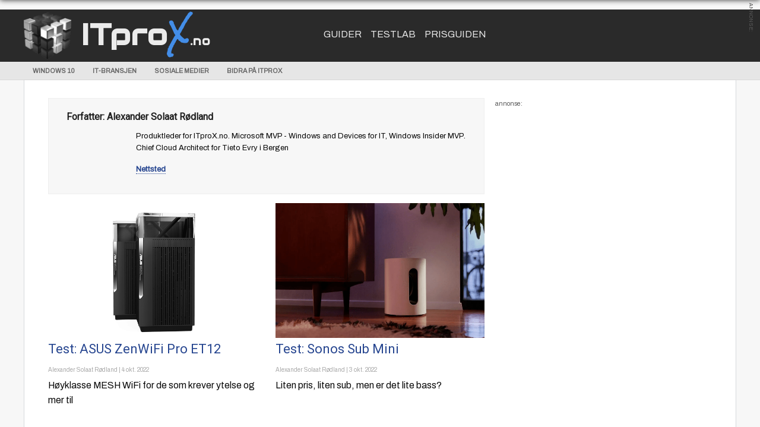

--- FILE ---
content_type: text/html; charset=utf-8
request_url: https://itprox.no/artikkel/author/alexander/
body_size: 10852
content:
<!DOCTYPE html>
<html class="no-js" lang="nb-NO">
<head>
  
  
  <link rel="profile" href="https://gmpg.org/xfn/11">
  <link rel="pingback" href="/xmlrpc.php">
  <link rel="shortcut icon" href="/favicon.ico">
  <link href="https://fonts.googleapis.com/css?family=Archivo%7CAudiowide%7CRoboto%7CRock+Salt&display=swap" rel="stylesheet">
  <title>Alexander Solaat Rødland – ITproX</title>
  <link rel="dns-prefetch" href="//secure.gravatar.com">
  <link rel="dns-prefetch" href="//ajax.googleapis.com">
  <link rel="dns-prefetch" href="//pagead2.googlesyndication.com">
  <link rel="dns-prefetch" href="//stats.wp.com">
  <link rel="dns-prefetch" href="//use.fontawesome.com">
  <link rel="dns-prefetch" href="//widgets.wp.com">
  <link rel="dns-prefetch" href="//jetpack.wordpress.com">
  <link rel="dns-prefetch" href="//s0.wp.com">
  <link rel="dns-prefetch" href="//public-api.wordpress.com">
  <link rel="dns-prefetch" href="//0.gravatar.com">
  <link rel="dns-prefetch" href="//1.gravatar.com">
  <link rel="dns-prefetch" href="//2.gravatar.com">
  <link rel="dns-prefetch" href="//i0.wp.com">
  <link rel="dns-prefetch" href="//c0.wp.com">
  <link rel="alternate" type="application/rss+xml" title="ITproX » strøm" href="/feed/">
  <link rel="alternate" type="application/rss+xml" title="ITproX » kommentarstrøm" href="/comments/feed/">
  <link rel="alternate" type="application/rss+xml" title="ITproX » innlegg etter Alexander Solaat Rødland-strøm" href="/artikkel/author/alexander/feed/">
  <link rel="stylesheet" id="wp-block-library-css" href="/wp-content/plugins/gutenberg/build/block-library/style.css?ver=17.1.3" type="text/css" media="all">
  <style id="wp-block-library-inline-css" type="text/css">
  .has-text-align-justify{text-align:justify;}
  </style>
  <link rel="stylesheet" id="jetpack-layout-grid-css" href="/wp-content/plugins/layout-grid/style.css?ver=1643201242" type="text/css" media="all">
  <link rel="stylesheet" id="mediaelement-css" href="https://c0.wp.com/c/6.4.1/wp-includes/js/mediaelement/mediaelementplayer-legacy.min.css" type="text/css" media="all">
  <link rel="stylesheet" id="wp-mediaelement-css" href="https://c0.wp.com/c/6.4.1/wp-includes/js/mediaelement/wp-mediaelement.min.css" type="text/css" media="all">
  <link rel="stylesheet" id="coblocks-frontend-css" href="/wp-content/plugins/coblocks/dist/style-coblocks-1.css?ver=3.1.5" type="text/css" media="all">
  <link rel="stylesheet" id="coblocks-extensions-css" href="/wp-content/plugins/coblocks/dist/style-coblocks-extensions.css?ver=3.1.5" type="text/css" media="all">
  <link rel="stylesheet" id="coblocks-animation-css" href="/wp-content/plugins/coblocks/dist/style-coblocks-animation.css?ver=d9b2b27566e6a2a85d1b" type="text/css" media="all">
  <style id="classic-theme-styles-inline-css" type="text/css">
  /*! This file is auto-generated */
  .wp-block-button__link{color:#fff;background-color:#32373c;border-radius:9999px;box-shadow:none;text-decoration:none;padding:calc(.667em + 2px) calc(1.333em + 2px);font-size:1.125em}.wp-block-file__button{background:#32373c;color:#fff;text-decoration:none}
  </style>
  <style id="global-styles-inline-css" type="text/css">
  body{--wp--preset--color--black: #000000;--wp--preset--color--cyan-bluish-gray: #abb8c3;--wp--preset--color--white: #ffffff;--wp--preset--color--pale-pink: #f78da7;--wp--preset--color--vivid-red: #cf2e2e;--wp--preset--color--luminous-vivid-orange: #ff6900;--wp--preset--color--luminous-vivid-amber: #fcb900;--wp--preset--color--light-green-cyan: #7bdcb5;--wp--preset--color--vivid-green-cyan: #00d084;--wp--preset--color--pale-cyan-blue: #8ed1fc;--wp--preset--color--vivid-cyan-blue: #0693e3;--wp--preset--color--vivid-purple: #9b51e0;--wp--preset--gradient--vivid-cyan-blue-to-vivid-purple: linear-gradient(135deg,rgba(6,147,227,1) 0%,rgb(155,81,224) 100%);--wp--preset--gradient--light-green-cyan-to-vivid-green-cyan: linear-gradient(135deg,rgb(122,220,180) 0%,rgb(0,208,130) 100%);--wp--preset--gradient--luminous-vivid-amber-to-luminous-vivid-orange: linear-gradient(135deg,rgba(252,185,0,1) 0%,rgba(255,105,0,1) 100%);--wp--preset--gradient--luminous-vivid-orange-to-vivid-red: linear-gradient(135deg,rgba(255,105,0,1) 0%,rgb(207,46,46) 100%);--wp--preset--gradient--very-light-gray-to-cyan-bluish-gray: linear-gradient(135deg,rgb(238,238,238) 0%,rgb(169,184,195) 100%);--wp--preset--gradient--cool-to-warm-spectrum: linear-gradient(135deg,rgb(74,234,220) 0%,rgb(151,120,209) 20%,rgb(207,42,186) 40%,rgb(238,44,130) 60%,rgb(251,105,98) 80%,rgb(254,248,76) 100%);--wp--preset--gradient--blush-light-purple: linear-gradient(135deg,rgb(255,206,236) 0%,rgb(152,150,240) 100%);--wp--preset--gradient--blush-bordeaux: linear-gradient(135deg,rgb(254,205,165) 0%,rgb(254,45,45) 50%,rgb(107,0,62) 100%);--wp--preset--gradient--luminous-dusk: linear-gradient(135deg,rgb(255,203,112) 0%,rgb(199,81,192) 50%,rgb(65,88,208) 100%);--wp--preset--gradient--pale-ocean: linear-gradient(135deg,rgb(255,245,203) 0%,rgb(182,227,212) 50%,rgb(51,167,181) 100%);--wp--preset--gradient--electric-grass: linear-gradient(135deg,rgb(202,248,128) 0%,rgb(113,206,126) 100%);--wp--preset--gradient--midnight: linear-gradient(135deg,rgb(2,3,129) 0%,rgb(40,116,252) 100%);--wp--preset--font-size--small: 13px;--wp--preset--font-size--medium: 20px;--wp--preset--font-size--large: 36px;--wp--preset--font-size--x-large: 42px;--wp--preset--font-family--albert-sans: 'Albert Sans', sans-serif;--wp--preset--font-family--alegreya: Alegreya, serif;--wp--preset--font-family--arvo: Arvo, serif;--wp--preset--font-family--bodoni-moda: 'Bodoni Moda', serif;--wp--preset--font-family--cabin: Cabin, sans-serif;--wp--preset--font-family--chivo: Chivo, sans-serif;--wp--preset--font-family--commissioner: Commissioner, sans-serif;--wp--preset--font-family--cormorant: Cormorant, serif;--wp--preset--font-family--courier-prime: 'Courier Prime', monospace;--wp--preset--font-family--crimson-pro: 'Crimson Pro', serif;--wp--preset--font-family--dm-mono: 'DM Mono', monospace;--wp--preset--font-family--dm-sans: 'DM Sans', sans-serif;--wp--preset--font-family--domine: Domine, serif;--wp--preset--font-family--eb-garamond: 'EB Garamond', serif;--wp--preset--font-family--epilogue: Epilogue, sans-serif;--wp--preset--font-family--figtree: Figtree, sans-serif;--wp--preset--font-family--fira-sans: 'Fira Sans', sans-serif;--wp--preset--font-family--fraunces: Fraunces, serif;--wp--preset--font-family--ibm-plex-mono: 'IBM Plex Mono', monospace;--wp--preset--font-family--ibm-plex-sans: 'IBM Plex Sans', sans-serif;--wp--preset--font-family--inter: Inter, sans-serif;--wp--preset--font-family--josefin-sans: 'Josefin Sans', sans-serif;--wp--preset--font-family--jost: Jost, sans-serif;--wp--preset--font-family--libre-baskerville: 'Libre Baskerville', serif;--wp--preset--font-family--libre-franklin: 'Libre Franklin', sans-serif;--wp--preset--font-family--literata: Literata, serif;--wp--preset--font-family--lora: Lora, serif;--wp--preset--font-family--merriweather: Merriweather, serif;--wp--preset--font-family--montserrat: Montserrat, sans-serif;--wp--preset--font-family--newsreader: Newsreader, serif;--wp--preset--font-family--nunito: Nunito, sans-serif;--wp--preset--font-family--open-sans: 'Open Sans', sans-serif;--wp--preset--font-family--overpass: Overpass, sans-serif;--wp--preset--font-family--petrona: Petrona, serif;--wp--preset--font-family--piazzolla: Piazzolla, serif;--wp--preset--font-family--playfair-display: 'Playfair Display', serif;--wp--preset--font-family--plus-jakarta-sans: 'Plus Jakarta Sans', sans-serif;--wp--preset--font-family--poppins: Poppins, sans-serif;--wp--preset--font-family--raleway: Raleway, sans-serif;--wp--preset--font-family--roboto: Roboto, sans-serif;--wp--preset--font-family--roboto-slab: 'Roboto Slab', serif;--wp--preset--font-family--rubik: Rubik, sans-serif;--wp--preset--font-family--sora: Sora, sans-serif;--wp--preset--font-family--source-sans-3: 'Source Sans 3', sans-serif;--wp--preset--font-family--source-serif-4: 'Source Serif 4', serif;--wp--preset--font-family--space-mono: 'Space Mono', monospace;--wp--preset--font-family--texturina: Texturina, serif;--wp--preset--font-family--work-sans: 'Work Sans', sans-serif;--wp--preset--spacing--20: 0.44rem;--wp--preset--spacing--30: 0.67rem;--wp--preset--spacing--40: 1rem;--wp--preset--spacing--50: 1.5rem;--wp--preset--spacing--60: 2.25rem;--wp--preset--spacing--70: 3.38rem;--wp--preset--spacing--80: 5.06rem;--wp--preset--shadow--natural: 6px 6px 9px rgba(0, 0, 0, 0.2);--wp--preset--shadow--deep: 12px 12px 50px rgba(0, 0, 0, 0.4);--wp--preset--shadow--sharp: 6px 6px 0px rgba(0, 0, 0, 0.2);--wp--preset--shadow--outlined: 6px 6px 0px -3px rgba(255, 255, 255, 1), 6px 6px rgba(0, 0, 0, 1);--wp--preset--shadow--crisp: 6px 6px 0px rgba(0, 0, 0, 1);}:where(.is-layout-flex){gap: 0.5em;}:where(.is-layout-grid){gap: 0.5em;}body .is-layout-flow > .alignleft{float: left;margin-inline-start: 0;margin-inline-end: 2em;}body .is-layout-flow > .alignright{float: right;margin-inline-start: 2em;margin-inline-end: 0;}body .is-layout-flow > .aligncenter{margin-left: auto !important;margin-right: auto !important;}body .is-layout-constrained > .alignleft{float: left;margin-inline-start: 0;margin-inline-end: 2em;}body .is-layout-constrained > .alignright{float: right;margin-inline-start: 2em;margin-inline-end: 0;}body .is-layout-constrained > .aligncenter{margin-left: auto !important;margin-right: auto !important;}body .is-layout-constrained > :where(:not(.alignleft):not(.alignright):not(.alignfull)){max-width: var(--wp--style--global--content-size);margin-left: auto !important;margin-right: auto !important;}body .is-layout-constrained > .alignwide{max-width: var(--wp--style--global--wide-size);}body .is-layout-flex{display: flex;}body .is-layout-flex{flex-wrap: wrap;align-items: center;}body .is-layout-flex > *{margin: 0;}body .is-layout-grid{display: grid;}body .is-layout-grid > *{margin: 0;}:where(.wp-block-columns.is-layout-flex){gap: 2em;}:where(.wp-block-columns.is-layout-grid){gap: 2em;}:where(.wp-block-post-template.is-layout-flex){gap: 1.25em;}:where(.wp-block-post-template.is-layout-grid){gap: 1.25em;}.has-black-color{color: var(--wp--preset--color--black) !important;}.has-cyan-bluish-gray-color{color: var(--wp--preset--color--cyan-bluish-gray) !important;}.has-white-color{color: var(--wp--preset--color--white) !important;}.has-pale-pink-color{color: var(--wp--preset--color--pale-pink) !important;}.has-vivid-red-color{color: var(--wp--preset--color--vivid-red) !important;}.has-luminous-vivid-orange-color{color: var(--wp--preset--color--luminous-vivid-orange) !important;}.has-luminous-vivid-amber-color{color: var(--wp--preset--color--luminous-vivid-amber) !important;}.has-light-green-cyan-color{color: var(--wp--preset--color--light-green-cyan) !important;}.has-vivid-green-cyan-color{color: var(--wp--preset--color--vivid-green-cyan) !important;}.has-pale-cyan-blue-color{color: var(--wp--preset--color--pale-cyan-blue) !important;}.has-vivid-cyan-blue-color{color: var(--wp--preset--color--vivid-cyan-blue) !important;}.has-vivid-purple-color{color: var(--wp--preset--color--vivid-purple) !important;}.has-black-background-color{background-color: var(--wp--preset--color--black) !important;}.has-cyan-bluish-gray-background-color{background-color: var(--wp--preset--color--cyan-bluish-gray) !important;}.has-white-background-color{background-color: var(--wp--preset--color--white) !important;}.has-pale-pink-background-color{background-color: var(--wp--preset--color--pale-pink) !important;}.has-vivid-red-background-color{background-color: var(--wp--preset--color--vivid-red) !important;}.has-luminous-vivid-orange-background-color{background-color: var(--wp--preset--color--luminous-vivid-orange) !important;}.has-luminous-vivid-amber-background-color{background-color: var(--wp--preset--color--luminous-vivid-amber) !important;}.has-light-green-cyan-background-color{background-color: var(--wp--preset--color--light-green-cyan) !important;}.has-vivid-green-cyan-background-color{background-color: var(--wp--preset--color--vivid-green-cyan) !important;}.has-pale-cyan-blue-background-color{background-color: var(--wp--preset--color--pale-cyan-blue) !important;}.has-vivid-cyan-blue-background-color{background-color: var(--wp--preset--color--vivid-cyan-blue) !important;}.has-vivid-purple-background-color{background-color: var(--wp--preset--color--vivid-purple) !important;}.has-black-border-color{border-color: var(--wp--preset--color--black) !important;}.has-cyan-bluish-gray-border-color{border-color: var(--wp--preset--color--cyan-bluish-gray) !important;}.has-white-border-color{border-color: var(--wp--preset--color--white) !important;}.has-pale-pink-border-color{border-color: var(--wp--preset--color--pale-pink) !important;}.has-vivid-red-border-color{border-color: var(--wp--preset--color--vivid-red) !important;}.has-luminous-vivid-orange-border-color{border-color: var(--wp--preset--color--luminous-vivid-orange) !important;}.has-luminous-vivid-amber-border-color{border-color: var(--wp--preset--color--luminous-vivid-amber) !important;}.has-light-green-cyan-border-color{border-color: var(--wp--preset--color--light-green-cyan) !important;}.has-vivid-green-cyan-border-color{border-color: var(--wp--preset--color--vivid-green-cyan) !important;}.has-pale-cyan-blue-border-color{border-color: var(--wp--preset--color--pale-cyan-blue) !important;}.has-vivid-cyan-blue-border-color{border-color: var(--wp--preset--color--vivid-cyan-blue) !important;}.has-vivid-purple-border-color{border-color: var(--wp--preset--color--vivid-purple) !important;}.has-vivid-cyan-blue-to-vivid-purple-gradient-background{background: var(--wp--preset--gradient--vivid-cyan-blue-to-vivid-purple) !important;}.has-light-green-cyan-to-vivid-green-cyan-gradient-background{background: var(--wp--preset--gradient--light-green-cyan-to-vivid-green-cyan) !important;}.has-luminous-vivid-amber-to-luminous-vivid-orange-gradient-background{background: var(--wp--preset--gradient--luminous-vivid-amber-to-luminous-vivid-orange) !important;}.has-luminous-vivid-orange-to-vivid-red-gradient-background{background: var(--wp--preset--gradient--luminous-vivid-orange-to-vivid-red) !important;}.has-very-light-gray-to-cyan-bluish-gray-gradient-background{background: var(--wp--preset--gradient--very-light-gray-to-cyan-bluish-gray) !important;}.has-cool-to-warm-spectrum-gradient-background{background: var(--wp--preset--gradient--cool-to-warm-spectrum) !important;}.has-blush-light-purple-gradient-background{background: var(--wp--preset--gradient--blush-light-purple) !important;}.has-blush-bordeaux-gradient-background{background: var(--wp--preset--gradient--blush-bordeaux) !important;}.has-luminous-dusk-gradient-background{background: var(--wp--preset--gradient--luminous-dusk) !important;}.has-pale-ocean-gradient-background{background: var(--wp--preset--gradient--pale-ocean) !important;}.has-electric-grass-gradient-background{background: var(--wp--preset--gradient--electric-grass) !important;}.has-midnight-gradient-background{background: var(--wp--preset--gradient--midnight) !important;}.has-small-font-size{font-size: var(--wp--preset--font-size--small) !important;}.has-medium-font-size{font-size: var(--wp--preset--font-size--medium) !important;}.has-large-font-size{font-size: var(--wp--preset--font-size--large) !important;}.has-x-large-font-size{font-size: var(--wp--preset--font-size--x-large) !important;}.has-albert-sans-font-family{font-family: var(--wp--preset--font-family--albert-sans) !important;}.has-alegreya-font-family{font-family: var(--wp--preset--font-family--alegreya) !important;}.has-arvo-font-family{font-family: var(--wp--preset--font-family--arvo) !important;}.has-bodoni-moda-font-family{font-family: var(--wp--preset--font-family--bodoni-moda) !important;}.has-cabin-font-family{font-family: var(--wp--preset--font-family--cabin) !important;}.has-chivo-font-family{font-family: var(--wp--preset--font-family--chivo) !important;}.has-commissioner-font-family{font-family: var(--wp--preset--font-family--commissioner) !important;}.has-cormorant-font-family{font-family: var(--wp--preset--font-family--cormorant) !important;}.has-courier-prime-font-family{font-family: var(--wp--preset--font-family--courier-prime) !important;}.has-crimson-pro-font-family{font-family: var(--wp--preset--font-family--crimson-pro) !important;}.has-dm-mono-font-family{font-family: var(--wp--preset--font-family--dm-mono) !important;}.has-dm-sans-font-family{font-family: var(--wp--preset--font-family--dm-sans) !important;}.has-domine-font-family{font-family: var(--wp--preset--font-family--domine) !important;}.has-eb-garamond-font-family{font-family: var(--wp--preset--font-family--eb-garamond) !important;}.has-epilogue-font-family{font-family: var(--wp--preset--font-family--epilogue) !important;}.has-figtree-font-family{font-family: var(--wp--preset--font-family--figtree) !important;}.has-fira-sans-font-family{font-family: var(--wp--preset--font-family--fira-sans) !important;}.has-fraunces-font-family{font-family: var(--wp--preset--font-family--fraunces) !important;}.has-ibm-plex-mono-font-family{font-family: var(--wp--preset--font-family--ibm-plex-mono) !important;}.has-ibm-plex-sans-font-family{font-family: var(--wp--preset--font-family--ibm-plex-sans) !important;}.has-inter-font-family{font-family: var(--wp--preset--font-family--inter) !important;}.has-josefin-sans-font-family{font-family: var(--wp--preset--font-family--josefin-sans) !important;}.has-jost-font-family{font-family: var(--wp--preset--font-family--jost) !important;}.has-libre-baskerville-font-family{font-family: var(--wp--preset--font-family--libre-baskerville) !important;}.has-libre-franklin-font-family{font-family: var(--wp--preset--font-family--libre-franklin) !important;}.has-literata-font-family{font-family: var(--wp--preset--font-family--literata) !important;}.has-lora-font-family{font-family: var(--wp--preset--font-family--lora) !important;}.has-merriweather-font-family{font-family: var(--wp--preset--font-family--merriweather) !important;}.has-montserrat-font-family{font-family: var(--wp--preset--font-family--montserrat) !important;}.has-newsreader-font-family{font-family: var(--wp--preset--font-family--newsreader) !important;}.has-nunito-font-family{font-family: var(--wp--preset--font-family--nunito) !important;}.has-open-sans-font-family{font-family: var(--wp--preset--font-family--open-sans) !important;}.has-overpass-font-family{font-family: var(--wp--preset--font-family--overpass) !important;}.has-petrona-font-family{font-family: var(--wp--preset--font-family--petrona) !important;}.has-piazzolla-font-family{font-family: var(--wp--preset--font-family--piazzolla) !important;}.has-playfair-display-font-family{font-family: var(--wp--preset--font-family--playfair-display) !important;}.has-plus-jakarta-sans-font-family{font-family: var(--wp--preset--font-family--plus-jakarta-sans) !important;}.has-poppins-font-family{font-family: var(--wp--preset--font-family--poppins) !important;}.has-raleway-font-family{font-family: var(--wp--preset--font-family--raleway) !important;}.has-roboto-font-family{font-family: var(--wp--preset--font-family--roboto) !important;}.has-roboto-slab-font-family{font-family: var(--wp--preset--font-family--roboto-slab) !important;}.has-rubik-font-family{font-family: var(--wp--preset--font-family--rubik) !important;}.has-sora-font-family{font-family: var(--wp--preset--font-family--sora) !important;}.has-source-sans-3-font-family{font-family: var(--wp--preset--font-family--source-sans-3) !important;}.has-source-serif-4-font-family{font-family: var(--wp--preset--font-family--source-serif-4) !important;}.has-space-mono-font-family{font-family: var(--wp--preset--font-family--space-mono) !important;}.has-texturina-font-family{font-family: var(--wp--preset--font-family--texturina) !important;}.has-work-sans-font-family{font-family: var(--wp--preset--font-family--work-sans) !important;}
  :where(.wp-block-columns.is-layout-flex){gap: 2em;}:where(.wp-block-columns.is-layout-grid){gap: 2em;}
  .wp-block-pullquote{font-size: 1.5em;line-height: 1.6;}
  .wp-block-navigation a:where(:not(.wp-element-button)){color: inherit;}
  :where(.wp-block-post-template.is-layout-flex){gap: 1.25em;}:where(.wp-block-post-template.is-layout-grid){gap: 1.25em;}
  </style>
  <link rel="stylesheet" id="dashicons-css" href="https://c0.wp.com/c/6.4.1/wp-includes/css/dashicons.min.css" type="text/css" media="all">
  <link rel="stylesheet" id="wp-components-css" href="/wp-content/plugins/gutenberg/build/components/style.css?ver=17.1.3" type="text/css" media="all">
  <link rel="stylesheet" id="godaddy-styles-css" href="/wp-content/plugins/coblocks/includes/Dependencies/GoDaddy/Styles/build/latest.css?ver=2.0.2" type="text/css" media="all">
  <link rel="stylesheet" id="foundation-style-css" href="/wp-content/themes/technett2.0/css/foundation.css?ver=6.4.1" type="text/css" media="all">
  <link rel="stylesheet" id="technett-custom-style-css" href="/wp-content/themes/technett2.0/css/technett.css?ver=6.4.1" type="text/css" media="all">
  <link rel="stylesheet" id="bfa-font-awesome-css" href="https://use.fontawesome.com/releases/v5.15.4/css/all.css?ver=2.0.3" type="text/css" media="all">
  <link rel="stylesheet" id="bfa-font-awesome-v4-shim-css" href="https://use.fontawesome.com/releases/v5.15.4/css/v4-shims.css?ver=2.0.3" type="text/css" media="all">
  <style id="bfa-font-awesome-v4-shim-inline-css" type="text/css">

                        @font-face {
                                font-family: 'FontAwesome';
                                src: url('https://use.fontawesome.com/releases/v5.15.4/webfonts/fa-brands-400.eot'),
                                url('https://use.fontawesome.com/releases/v5.15.4/webfonts/fa-brands-400.eot?#iefix') format('embedded-opentype'),
                                url('https://use.fontawesome.com/releases/v5.15.4/webfonts/fa-brands-400.woff2') format('woff2'),
                                url('https://use.fontawesome.com/releases/v5.15.4/webfonts/fa-brands-400.woff') format('woff'),
                                url('https://use.fontawesome.com/releases/v5.15.4/webfonts/fa-brands-400.ttf') format('truetype'),
                                url('https://use.fontawesome.com/releases/v5.15.4/webfonts/fa-brands-400.svg#fontawesome') format('svg');
                        }

                        @font-face {
                                font-family: 'FontAwesome';
                                src: url('https://use.fontawesome.com/releases/v5.15.4/webfonts/fa-solid-900.eot'),
                                url('https://use.fontawesome.com/releases/v5.15.4/webfonts/fa-solid-900.eot?#iefix') format('embedded-opentype'),
                                url('https://use.fontawesome.com/releases/v5.15.4/webfonts/fa-solid-900.woff2') format('woff2'),
                                url('https://use.fontawesome.com/releases/v5.15.4/webfonts/fa-solid-900.woff') format('woff'),
                                url('https://use.fontawesome.com/releases/v5.15.4/webfonts/fa-solid-900.ttf') format('truetype'),
                                url('https://use.fontawesome.com/releases/v5.15.4/webfonts/fa-solid-900.svg#fontawesome') format('svg');
                        }

                        @font-face {
                                font-family: 'FontAwesome';
                                src: url('https://use.fontawesome.com/releases/v5.15.4/webfonts/fa-regular-400.eot'),
                                url('https://use.fontawesome.com/releases/v5.15.4/webfonts/fa-regular-400.eot?#iefix') format('embedded-opentype'),
                                url('https://use.fontawesome.com/releases/v5.15.4/webfonts/fa-regular-400.woff2') format('woff2'),
                                url('https://use.fontawesome.com/releases/v5.15.4/webfonts/fa-regular-400.woff') format('woff'),
                                url('https://use.fontawesome.com/releases/v5.15.4/webfonts/fa-regular-400.ttf') format('truetype'),
                                url('https://use.fontawesome.com/releases/v5.15.4/webfonts/fa-regular-400.svg#fontawesome') format('svg');
                                unicode-range: U+F004-F005,U+F007,U+F017,U+F022,U+F024,U+F02E,U+F03E,U+F044,U+F057-F059,U+F06E,U+F070,U+F075,U+F07B-F07C,U+F080,U+F086,U+F089,U+F094,U+F09D,U+F0A0,U+F0A4-F0A7,U+F0C5,U+F0C7-F0C8,U+F0E0,U+F0EB,U+F0F3,U+F0F8,U+F0FE,U+F111,U+F118-F11A,U+F11C,U+F133,U+F144,U+F146,U+F14A,U+F14D-F14E,U+F150-F152,U+F15B-F15C,U+F164-F165,U+F185-F186,U+F191-F192,U+F1AD,U+F1C1-F1C9,U+F1CD,U+F1D8,U+F1E3,U+F1EA,U+F1F6,U+F1F9,U+F20A,U+F247-F249,U+F24D,U+F254-F25B,U+F25D,U+F267,U+F271-F274,U+F279,U+F28B,U+F28D,U+F2B5-F2B6,U+F2B9,U+F2BB,U+F2BD,U+F2C1-F2C2,U+F2D0,U+F2D2,U+F2DC,U+F2ED,U+F328,U+F358-F35B,U+F3A5,U+F3D1,U+F410,U+F4AD;
                        }
                
  </style>
  <style id="jetpack-global-styles-frontend-style-inline-css" type="text/css">
  :root { --font-headings: unset; --font-base: unset; --font-headings-default: -apple-system,BlinkMacSystemFont,"Segoe UI",Roboto,Oxygen-Sans,Ubuntu,Cantarell,"Helvetica Neue",sans-serif; --font-base-default: -apple-system,BlinkMacSystemFont,"Segoe UI",Roboto,Oxygen-Sans,Ubuntu,Cantarell,"Helvetica Neue",sans-serif;}
  </style>
  <link rel="stylesheet" id="jetpack_css-css" href="/wp-content/plugins/jetpack/css/jetpack.css?ver=12.9-a.11" type="text/css" media="all">
  <script type="text/javascript" src="/wp-content/plugins/jetpack/_inc/build/tiled-gallery/tiled-gallery/tiled-gallery.min.js?ver=12.9-a.11" id="tiled-gallery-js"></script>
  <script type="text/javascript" src="https://ajax.googleapis.com/ajax/libs/jquery/3.4.1/jquery.min.js?ver=3.4.1" id="jquery-js"></script>
  <link rel="https://api.w.org/" href="/wp-json/">
  <link rel="alternate" type="application/json" href="/wp-json/wp/v2/users/5177">
  <link rel="EditURI" type="application/rsd+xml" title="RSD" href="/xmlrpc.php?rsd">
  <style>
  img#wpstats{display:none}
  </style>
  
  
  
  
  
  
  
  
  
  
  
  
  
  <link rel="icon" href="https://i0.wp.com/itprox.no/wp-content/uploads/2020/02/itprox-cube.png?fit=32%2C32&ssl=1" sizes="32x32">
  <link rel="icon" href="https://i0.wp.com/itprox.no/wp-content/uploads/2020/02/itprox-cube.png?fit=100%2C100&ssl=1" sizes="192x192">
  <link rel="apple-touch-icon" href="https://i0.wp.com/itprox.no/wp-content/uploads/2020/02/itprox-cube.png?fit=100%2C100&ssl=1">
  
  
  
  <script async custom-element="amp-auto-ads" src="https://cdn.ampproject.org/v0/amp-auto-ads-0.1.js"></script>
  
  <style>
                        .sd-social-icon .sd-content ul li a.sd-button>span {
                                margin-left: 0;
                        }
  </style>
 <link href="https://fonts.googleapis.com/css?family=Archivo%7CAudiowide%7CRoboto%7CRock+Salt&display=swap" rel="stylesheet">
  <link rel="stylesheet" id="wp-block-library-css" href="/wp-content/plugins/gutenberg/build/block-library/style.css?ver=17.2.4" type="text/css" media="all">
   <link rel="stylesheet" id="jetpack-layout-grid-css" href="/wp-content/plugins/layout-grid/style.css?ver=1643201242" type="text/css" media="all">
  <link rel="stylesheet" id="mediaelement-css" href="https://c0.wp.com/c/6.4.2/wp-includes/js/mediaelement/mediaelementplayer-legacy.min.css" type="text/css" media="all">
  <link rel="stylesheet" id="wp-mediaelement-css" href="https://c0.wp.com/c/6.4.2/wp-includes/js/mediaelement/wp-mediaelement.min.css" type="text/css" media="all">
  <link rel="stylesheet" id="dashicons-css" href="https://c0.wp.com/c/6.4.2/wp-includes/css/dashicons.min.css" type="text/css" media="all">
  <link rel="stylesheet" id="wp-components-css" href="/wp-content/plugins/gutenberg/build/components/style.css?ver=17.2.4" type="text/css" media="all">
  <link rel="stylesheet" id="godaddy-styles-css" href="/wp-content/plugins/coblocks/includes/Dependencies/GoDaddy/Styles/build/latest.css?ver=2.0.2" type="text/css" media="all">
  <link rel="stylesheet" id="foundation-style-css" href="/wp-content/themes/technett2.0/css/foundation.css?ver=6.4.2" type="text/css" media="all">
  <link rel="stylesheet" id="technett-custom-style-css" href="/wp-content/themes/technett2.0/css/technett.css?ver=6.4.2" type="text/css" media="all">
  <link rel="stylesheet" id="bfa-font-awesome-css" href="https://use.fontawesome.com/releases/v5.15.4/css/all.css?ver=2.0.3" type="text/css" media="all">
  <link rel="stylesheet" id="bfa-font-awesome-v4-shim-css" href="https://use.fontawesome.com/releases/v5.15.4/css/v4-shims.css?ver=2.0.3" type="text/css" media="all">
  <link rel="stylesheet" id="jetpack_css-css" href="/wp-content/plugins/jetpack/css/jetpack.css?ver=13.0-a.10" type="text/css" media="all">
</head>
<body class="archive author author-alexander author-5177">
  <div class="banner-top-container ad-placeholder ads leaderboard ad-top-leaderboard">
    <label class="adLabel">Annonse:</label>
    <div id="div-gpt-ad-4482125-3">
      
    </div>
  </div>
  <header id="masthead" role="banner">
    <div class="tech-header">
      <div class="techwidth">
        <div class="site-branding grid-x">
          <div class="site-logo small-7 medium-6 large-5 cell">
            <div class="logo-cube">
              <a href="/" rel="home" id="logo-cube"><img src="/wp-content/themes/technett2.0/images/itprox-cube.png"></a>
            </div>
            <h1 class="site-title"><a href="/" rel="home" id="logo">ITpro<span class="logoX">X</span><span class="logo-ending">.no</span></a></h1>
          </div>
          <div id="navigation" class="small-5 medium-6 large-4 cell hide-for-print">
            <div class="menu-main-menu-container">
              <ul id="menu-main-menu" class="menu">
                <li id="menu-item-29841" class="menu-item menu-item-type-post_type menu-item-object-page menu-item-29841">
                  <a href="/guider/">Guider</a>
                </li>
                <li id="menu-item-29842" class="menu-item menu-item-type-post_type menu-item-object-page menu-item-29842">
                  <a href="/testlab/">Testlab</a>
                </li>
                <li id="menu-item-29536" class="menu-item menu-item-type-custom menu-item-object-custom menu-item-29536">
                  <a target="_blank" rel="nofollow" href="http://prisguiden.no?utm_campaign=menu-link&utm_source=itprox.no&utm_medium=partner">Prisguiden</a>
                </li>
              </ul>
            </div>
          </div>
          <div id="navigation-search-container" class="small-12 large-3 cell">
            <div id="search-form">
              
            </div>
          </div>
        </div>
      </div>
    </div>
    <div class="secondary-header">
      <div class="techwidth top-bar">
        <div class="top-bar-left">
          <ul id="menu-secondary" class="menu">
            <li>
              <a href="/kategori/programvare/operativsystem/windows-operativsystem/windows-10/">Windows 10</a>
            </li>
            <li>
              <a href="/kategori/itbransjen/">IT-bransjen</a>
            </li>
            <li>
              <a href="/kategori/itbransjen/sosiale-medier/">Sosiale medier</a>
            </li>
            <li>
              <a href="/bidra/">Bidra på ITproX</a>
            </li>
          </ul>
        </div>
      </div>
    </div>
  </header>
  <div id="page" class="hfeed site">
    <div id="content" class="grid-x">
      <div id="primary" class="site-content techwidth">
        <a class="skip-link screen-reader-text" href="#content">Skip to content</a>
        <main id="main" class="site-main techwidth grid-x" role="main">
          <div class="small-12 large-8 cell">
            <div class="author_bio_section grid-x grid-padding-x">
              <div class="small-12 cell">
                <h4 class="author_name">Forfatter: Alexander Solaat Rødland</h4>
              </div>
              <div class="small-2 cell"></div>
              <div class="small-10 cell">
                <p class="author_bio_text">Produktleder for ITproX.no. Microsoft MVP - Windows and Devices for IT, Windows Insider MVP. Chief Cloud Architect for Tieto Evry i Bergen</p>
                <p class="author_links"><a href="/">Nettsted</a></p>
              </div>
            </div>
            <div class="searchresults">
              <div class="grid-x grid-padding-x grid-margin-y small-up-1 medium-up-2 blocker">
                <div id="post-45925" class="cell">
                  <article class="Produkttest post-45925 post type-post status-publish format-image hentry category-itdrift-og-nettverk category-maskinvare category-nettverk category-nettverksutstyr post_format-post-format-image">
                    <div class="imagewrap">
                      <a href="/artikkel/45925/test-asus-zenwifi-pro-et12/" title="Test: ASUS ZenWiFi Pro ET12"><img data-src="/itprox.no/wp-content/uploads/2022/10/ET12_00.png?fit=700,450&ssl=1" src="/itprox.no/wp-content/uploads/2022/10/ET12_00.png?fit=700,450&ssl=1" alt="Test: ASUS ZenWiFi Pro ET12" width="700" height="450"></a>
                    </div>
                    <div class="contentwrap">
                      <h3><a href="/artikkel/45925/test-asus-zenwifi-pro-et12/" title="Test: ASUS ZenWiFi Pro ET12">Test: ASUS ZenWiFi Pro ET12</a></h3>
                      <p class="byline-meta"><a href="/artikkel/author/alexander/" title="Innlegg av Alexander Solaat Rødland" class="author url fn" rel="author">Alexander Solaat Rødland</a> | <time class="date published" datetime="2022-10-04T11:00:08+01:00">4 okt. 2022</time></p>
                      <p class="excerpt">Høyklasse MESH WiFi for de som krever ytelse og mer til</p>
                    </div>
                  </article>
                </div>
                <div id="post-45894" class="cell">
                  <article class="Produkttest post-45894 post type-post status-publish format-image hentry category-hjemmekino category-maskinvare category-musikk category-musikkavspiller post_format-post-format-image">
                    <div class="imagewrap">
                      <a href="/artikkel/45894/test-sonos-sub-mini/" title="Test: Sonos Sub Mini"><img data-src="/itprox.no/wp-content/uploads/2022/10/Sonos_Sub_Mini_0.png?fit=700,450&ssl=1" src="/itprox.no/wp-content/uploads/2022/10/Sonos_Sub_Mini_0.png?fit=700,450&ssl=1" alt="Test: Sonos Sub Mini" width="700" height="450"></a>
                    </div>
                    <div class="contentwrap">
                      <h3><a href="/artikkel/45894/test-sonos-sub-mini/" title="Test: Sonos Sub Mini">Test: Sonos Sub Mini</a></h3>
                      <p class="byline-meta"><a href="/artikkel/author/alexander/" title="Innlegg av Alexander Solaat Rødland" class="author url fn" rel="author">Alexander Solaat Rødland</a> | <time class="date published" datetime="2022-10-03T11:00:59+01:00">3 okt. 2022</time></p>
                      <p class="excerpt">Liten pris, liten sub, men er det lite bass?</p>
                    </div>
                  </article>
                </div>
                <div id="post-45862" class="cell">
                  <article class="Produkttest post-45862 post type-post status-publish format-image hentry category-lagringsenheter category-maskinvare category-ssd post_format-post-format-image">
                    <div class="imagewrap">
                      <a href="/artikkel/45862/kingston-ironkey-vault-privacy-80/" title="Kingston IronKey Vault Privacy 80"><img data-src="/itprox.no/wp-content/uploads/2022/09/ktc-hero-ssd-ikvp80es-lg.jpg?fit=700,450&ssl=1" src="/itprox.no/wp-content/uploads/2022/09/ktc-hero-ssd-ikvp80es-lg.jpg?fit=700,450&ssl=1" alt="Kingston IronKey Vault Privacy 80" width="700" height="450"></a>
                    </div>
                    <div class="contentwrap">
                      <h3><a href="/artikkel/45862/kingston-ironkey-vault-privacy-80/" title="Kingston IronKey Vault Privacy 80">Kingston IronKey Vault Privacy 80</a></h3>
                      <p class="byline-meta"><a href="/artikkel/author/alexander/" title="Innlegg av Alexander Solaat Rødland" class="author url fn" rel="author">Alexander Solaat Rødland</a> | <time class="date published" datetime="2022-09-28T18:00:18+01:00">28 sep. 2022</time></p>
                      <p class="excerpt">Sikkerhet og brukervennlighet er ofte to ytterpunkter av en og samme skale. Kingston IronKey viser at dette ikke trenger å være tilfelle.</p>
                    </div>
                  </article>
                </div>
                <div id="post-45360" class="cell">
                  <article class="Produkttest post-45360 post type-post status-publish format-image hentry category-nettverksutstyr post_format-post-format-image">
                    <div class="imagewrap">
                      <a href="/artikkel/45360/test-netgear-orbi-rbke963b/" title="Test: Netgear Orbi RBKE963B"><img data-src="/itprox.no/wp-content/uploads/2022/07/RBKE963B.png?fit=700,450&ssl=1" src="/itprox.no/wp-content/uploads/2022/07/RBKE963B.png?fit=700,450&ssl=1" alt="Test: Netgear Orbi RBKE963B" width="700" height="450"></a>
                    </div>
                    <div class="contentwrap">
                      <h3><a href="/artikkel/45360/test-netgear-orbi-rbke963b/" title="Test: Netgear Orbi RBKE963B">Test: Netgear Orbi RBKE963B</a></h3>
                      <p class="byline-meta"><a href="/artikkel/author/alexander/" title="Innlegg av Alexander Solaat Rødland" class="author url fn" rel="author">Alexander Solaat Rødland</a> | <time class="date published" datetime="2022-07-22T10:00:48+01:00">22 jul. 2022</time></p>
                      <p class="excerpt">Dette er det nærmeste du kommer fem liter på milen, men du verden for en sak</p>
                    </div>
                  </article>
                </div>
                <div id="post-45233" class="cell">
                  <article class="Artikkel post-45233 post type-post status-publish format-standard hentry category-hacking category-internett-og-sikkerhet">
                    <div class="imagewrap">
                      <a href="/artikkel/45233/offentlige-organ-taper-stadig-storre-verdier-i-digitale-angrep/" title="Offentlige organ taper stadig større verdier i digitale angrep"><img data-src="/itprox.no/wp-content/uploads/2019/06/hacker-2300772_1920.jpg?fit=700,450&ssl=1" src="/itprox.no/wp-content/uploads/2019/06/hacker-2300772_1920.jpg?fit=700,450&ssl=1" alt="Offentlige organ taper stadig større verdier i digitale angrep" width="700" height="450"></a>
                    </div>
                    <div class="contentwrap">
                      <h3><a href="/artikkel/45233/offentlige-organ-taper-stadig-storre-verdier-i-digitale-angrep/" title="Offentlige organ taper stadig større verdier i digitale angrep">Offentlige organ taper stadig større verdier i digitale angrep</a></h3>
                      <p class="byline-meta"><a href="/artikkel/author/alexander/" title="Innlegg av Alexander Solaat Rødland" class="author url fn" rel="author">Alexander Solaat Rødland</a> | <time class="date published" datetime="2022-06-24T10:55:04+01:00">24 jun. 2022</time></p>
                      <p class="excerpt">8 av 10 digitale angrep kunne vært unngått</p>
                    </div>
                  </article>
                </div>
                <div id="post-44722" class="cell">
                  <article class="Nyhet post-44722 post type-post status-publish format-standard hentry category-internett category-internett-og-sikkerhet category-kommunikasjon category-personvern category-sikkerhet">
                    <div class="imagewrap">
                      <a href="/artikkel/44722/opera-lanserer-betaversjon-av-vpn-pro-en-abonnementstjeneste-for-sikker-surfing/" title="Opera lanserer betaversjon av VPN Pro: En abonnementstjeneste for sikker surfing"><img src="/wp-content/themes/technett2.0/images/information_technology.jpg" alt="Informasjonsteknologi" width="550" height="354"></a>
                    </div>
                    <div class="contentwrap">
                      <h3><a href="/artikkel/44722/opera-lanserer-betaversjon-av-vpn-pro-en-abonnementstjeneste-for-sikker-surfing/" title="Opera lanserer betaversjon av VPN Pro: En abonnementstjeneste for sikker surfing">Opera lanserer betaversjon av VPN Pro: En abonnementstjeneste for sikker surfing</a></h3>
                      <p class="byline-meta"><a href="/artikkel/author/alexander/" title="Innlegg av Alexander Solaat Rødland" class="author url fn" rel="author">Alexander Solaat Rødland</a> | <time class="date published" datetime="2022-04-12T14:05:37+01:00">12 apr. 2022</time></p>
                      <p class="excerpt">Nettleserleverandøren utvider porteføljen sin med den nye VPN-Pro abonnementstjenesten. En premium VPN-tjeneste som gir Opera-brukere ekstra sikkerhet og personvern, og som kan brukes til å sikre all trafikk på mobiltelefonen uten å måtte installere...</p>
                    </div>
                  </article>
                </div>
                <div id="post-35702" class="cell">
                  <article class="Nyhet post-35702 post type-post status-publish format-standard hentry category-hacking category-internett category-internett-og-sikkerhet category-itbransjen category-kommunikasjon category-sikkerhet">
                    <div class="imagewrap">
                      <a href="/artikkel/35702/trusselaktorer-forsokte-a-rekruttere-telenor-ansatte/" title="Trusselaktører forsøkte å rekruttere Telenor-ansatte"></a>
                    </div>
                    <div class="contentwrap">
                      <h3><a href="/artikkel/35702/trusselaktorer-forsokte-a-rekruttere-telenor-ansatte/" title="Trusselaktører forsøkte å rekruttere Telenor-ansatte">Trusselaktører forsøkte å rekruttere Telenor-ansatte</a></h3>
                      <p class="byline-meta"><a href="/artikkel/author/alexander/" title="Innlegg av Alexander Solaat Rødland" class="author url fn" rel="author">Alexander Solaat Rødland</a> | <time class="date published" datetime="2022-03-03T10:31:16+01:00">3 mar. 2022</time></p>
                      <p class="excerpt">Flere Telenor-ansatte ble lokket med tusenlapper for å manipulere SIM-kort. Nå advarer Telenor andre virksomheter om å være på vakt mot målrettet rekruttering av innsidere til kriminell aktivitet</p>
                    </div>
                  </article>
                </div>
                <div id="post-35661" class="cell">
                  <article class="Artikkel post-35661 post type-post status-publish format-standard hentry category-baerbart category-hodetelefoner category-maskinvare">
                    <div class="imagewrap">
                      <a href="/artikkel/35661/ny-beoplay-spill-og-multistream-satsning-fra-bang-olufsen/" title="Ny Beoplay: Spill- og multistream satsning fra Bang & Olufsen"></a>
                    </div>
                    <div class="contentwrap">
                      <h3><a href="/artikkel/35661/ny-beoplay-spill-og-multistream-satsning-fra-bang-olufsen/" title="Ny Beoplay: Spill- og multistream satsning fra Bang & Olufsen">Ny Beoplay: Spill- og multistream satsning fra Bang & Olufsen</a></h3>
                      <p class="byline-meta"><a href="/artikkel/author/alexander/" title="Innlegg av Alexander Solaat Rødland" class="author url fn" rel="author">Alexander Solaat Rødland</a> | <time class="date published" datetime="2022-02-22T11:56:06+01:00">22 feb. 2022</time></p>
                      <p class="excerpt">Xbox, PlayStation, mobilspill og produktivitet-i-ett fra Bang & Olufsen</p>
                    </div>
                  </article>
                </div>
                <div id="post-35627" class="cell">
                  <article class="Nyhet post-35627 post type-post status-publish format-standard hentry category-itbransjen">
                    <div class="imagewrap">
                      <a href="/artikkel/35627/komplett-og-netonnet-slar-seg-sammen/" title="Komplett og NetOnNet slår seg sammen"></a>
                    </div>
                    <div class="contentwrap">
                      <h3><a href="/artikkel/35627/komplett-og-netonnet-slar-seg-sammen/" title="Komplett og NetOnNet slår seg sammen">Komplett og NetOnNet slår seg sammen</a></h3>
                      <p class="byline-meta"><a href="/artikkel/author/alexander/" title="Innlegg av Alexander Solaat Rødland" class="author url fn" rel="author">Alexander Solaat Rødland</a> | <time class="date published" datetime="2022-02-09T10:24:07+01:00">9 feb. 2022</time></p>
                      <p class="excerpt">Komplett og eieren av svenske NetOnNet har inngått avtale om å slå sammen selskapene som dermed blir en av Nordens ledende ehandelsaktører for forbrukerelektronikk</p>
                    </div>
                  </article>
                </div>
                <div id="post-35620" class="cell">
                  <article class="Artikkel post-35620 post type-post status-publish format-standard hentry category-itbransjen category-itdrift-og-nettverk">
                    <div class="imagewrap">
                      <a href="/artikkel/35620/netgear-og-crestron-inviterer-til-storstilt-europeisk-roadtrip/" title="Netgear og Crestron inviterer til storstilt europeisk roadtrip"><img src="/wp-content/themes/technett2.0/images/information_technology.jpg" alt="Informasjonsteknologi" width="550" height="354"></a>
                    </div>
                    <div class="contentwrap">
                      <h3><a href="/artikkel/35620/netgear-og-crestron-inviterer-til-storstilt-europeisk-roadtrip/" title="Netgear og Crestron inviterer til storstilt europeisk roadtrip">Netgear og Crestron inviterer til storstilt europeisk roadtrip</a></h3>
                      <p class="byline-meta"><a href="/artikkel/author/alexander/" title="Innlegg av Alexander Solaat Rødland" class="author url fn" rel="author">Alexander Solaat Rødland</a> | <time class="date published" datetime="2022-02-08T06:00:49+01:00">8 feb. 2022</time></p>
                      <p class="excerpt">Kommer til Oslo og Bergen, mai 2022</p>
                    </div>
                  </article>
                </div>
              </div>
              <nav class="navigation posts-navigation" aria-label="Innlegg">
                <h2 class="screen-reader-text">Sidenavigasjon</h2>
                <div class="nav-links">
                  <div class="nav-previous">
                    <a href="/artikkel/author/alexander/page/2/">Neste side</a>
                  </div>
                </div>
              </nav>
            </div>
          </div>
          <div class="large-4 cell">
            <div class="ads">
              <label class="adLabel">Annonse:</label>
              <div id="div-gpt-ad-4482125-1">
                
              </div>
            </div>
          </div>
        </main>
      </div>
    </div>
    <footer class="site-footer hide-for-print" role="contentinfo">
      <div class="tech-footer">
        <div class="techwidth grid-x grid-padding-x grid-margin-x">
          <div class="site-logo small-12 medium-12 large-5 cell">
            <h3 class="footer-title"><a href="/" rel="home" id="footer-logo">ITpro<span class="logoX">X</span><span class="logo-ending">.no</span></a></h3>
            <ul class="copyright-links">
              <li>
                <a href="/info/rettigheter/">Rettigheter</a>
              </li>
              <li>
                <a href="/info/personvern/">Personvern</a>
              </li>
            </ul>
            <p class="copyright-text">© 2001 - 2023 ITpro WEB | Informasjonsteknologi – Enkelt og greit</p>
          </div>
          <div class="small-6 medium-6 large-3 cell">
            <h4><a href="/">ITproX.no</a></h4>
            <ul>
              <li>
                <a href="/bidra">Skriv på ITproX.no</a>
              </li>
              <li>
                Kontakt oss // <a href="/info/personvern/">Personvern</a>
              </li>
              <li>
                <a href="/info/om-oss/">Om oss</a>
              </li>
              <li>
                <a href="/info/annonsere/">Annonsere</a>
              </li>
            </ul>
          </div>
        </div>
      </div>
    </footer>
  </div>
  <script defer id="bilmur" data-provider="wordpress.com" data-service="atomic" src="https://s0.wp.com/wp-content/js/bilmur.min.js?m=202348"></script>
  <div id="jp-carousel-loading-overlay">
    <div id="jp-carousel-loading-wrapper">
      <span id="jp-carousel-library-loading"> </span>
    </div>
  </div>
  <div class="jp-carousel-overlay" style="display: none;">
    <div class="jp-carousel-container">
      <div class="jp-carousel-wrap swiper-container jp-carousel-swiper-container jp-carousel-transitions" itemscope itemtype="https://schema.org/ImageGallery">
        <div class="jp-carousel swiper-wrapper"></div>
        <div class="jp-swiper-button-prev swiper-button-prev">
          <svg width="25" height="24" viewbox="0 0 25 24" fill="none" xmlns="http://www.w3.org/2000/svg">
          <mask id="maskPrev" mask-type="alpha" maskunits="userSpaceOnUse" x="8" y="6" width="9" height="12">
            <path d="M16.2072 16.59L11.6496 12L16.2072 7.41L14.8041 6L8.8335 12L14.8041 18L16.2072 16.59Z" fill="white"></path>
          </mask>
          <g mask="url(#maskPrev)">
            <rect x="0.579102" width="23.8823" height="24" fill="#FFFFFF"></rect>
          </g></svg>
        </div>
        <div class="jp-swiper-button-next swiper-button-next">
          <svg width="25" height="24" viewbox="0 0 25 24" fill="none" xmlns="http://www.w3.org/2000/svg">
          <mask id="maskNext" mask-type="alpha" maskunits="userSpaceOnUse" x="8" y="6" width="8" height="12">
            <path d="M8.59814 16.59L13.1557 12L8.59814 7.41L10.0012 6L15.9718 12L10.0012 18L8.59814 16.59Z" fill="white"></path>
          </mask>
          <g mask="url(#maskNext)">
            <rect x="0.34375" width="23.8822" height="24" fill="#FFFFFF"></rect>
          </g></svg>
        </div>
      </div>
      <div class="jp-carousel-close-hint">
        <svg width="25" height="24" viewbox="0 0 25 24" fill="none" xmlns="http://www.w3.org/2000/svg">
        <mask id="maskClose" mask-type="alpha" maskunits="userSpaceOnUse" x="5" y="5" width="15" height="14">
          <path d="M19.3166 6.41L17.9135 5L12.3509 10.59L6.78834 5L5.38525 6.41L10.9478 12L5.38525 17.59L6.78834 19L12.3509 13.41L17.9135 19L19.3166 17.59L13.754 12L19.3166 6.41Z" fill="white"></path>
        </mask>
        <g mask="url(#maskClose)">
          <rect x="0.409668" width="23.8823" height="24" fill="#FFFFFF"></rect>
        </g></svg>
      </div>
      <div class="jp-carousel-info">
        <div class="jp-carousel-info-footer">
          <div class="jp-carousel-pagination-container">
            <div class="jp-swiper-pagination swiper-pagination"></div>
            <div class="jp-carousel-pagination"></div>
          </div>
          <div class="jp-carousel-photo-title-container">
            <h2 class="jp-carousel-photo-caption"></h2>
          </div>
          <div class="jp-carousel-photo-icons-container">
            <a href="#" class="jp-carousel-icon-btn jp-carousel-icon-info" aria-label="Veksle synlighet av metadata for foto"><span class="jp-carousel-icon"><svg width="25" height="24" viewbox="0 0 25 24" fill="none" xmlns="http://www.w3.org/2000/svg">
            <mask id="maskInfo" mask-type="alpha" maskunits="userSpaceOnUse" x="2" y="2" width="21" height="20">
              <path fill-rule="evenodd" clip-rule="evenodd" d="M12.7537 2C7.26076 2 2.80273 6.48 2.80273 12C2.80273 17.52 7.26076 22 12.7537 22C18.2466 22 22.7046 17.52 22.7046 12C22.7046 6.48 18.2466 2 12.7537 2ZM11.7586 7V9H13.7488V7H11.7586ZM11.7586 11V17H13.7488V11H11.7586ZM4.79292 12C4.79292 16.41 8.36531 20 12.7537 20C17.142 20 20.7144 16.41 20.7144 12C20.7144 7.59 17.142 4 12.7537 4C8.36531 4 4.79292 7.59 4.79292 12Z" fill="white"></path>
            </mask>
            <g mask="url(#maskInfo)">
              <rect x="0.8125" width="23.8823" height="24" fill="#FFFFFF"></rect>
            </g></svg></span></a> <a href="#" class="jp-carousel-icon-btn jp-carousel-icon-comments" aria-label="Veksle synlighet av kommentarer til foto"><span class="jp-carousel-icon"><svg width="25" height="24" viewbox="0 0 25 24" fill="none" xmlns="http://www.w3.org/2000/svg">
            <mask id="maskComments" mask-type="alpha" maskunits="userSpaceOnUse" x="2" y="2" width="21" height="20">
              <path fill-rule="evenodd" clip-rule="evenodd" d="M4.3271 2H20.2486C21.3432 2 22.2388 2.9 22.2388 4V16C22.2388 17.1 21.3432 18 20.2486 18H6.31729L2.33691 22V4C2.33691 2.9 3.2325 2 4.3271 2ZM6.31729 16H20.2486V4H4.3271V18L6.31729 16Z" fill="white"></path>
            </mask>
            <g mask="url(#maskComments)">
              <rect x="0.34668" width="23.8823" height="24" fill="#FFFFFF"></rect>
            </g></svg> <span class="jp-carousel-has-comments-indicator" aria-label="Dette bildet har kommentarer"></span></span></a>
          </div>
        </div>
        <div class="jp-carousel-info-extra">
          <div class="jp-carousel-info-content-wrapper">
            <div class="jp-carousel-photo-title-container">
              <h2 class="jp-carousel-photo-title"></h2>
            </div>
            <div class="jp-carousel-comments-wrapper">
              <div id="jp-carousel-comments-loading">
                <span>Laster kommentarer...</span>
              </div>
              <div class="jp-carousel-comments"></div>
              <div id="jp-carousel-comment-form-container">
                <span id="jp-carousel-comment-form-spinner"> </span>
                <div id="jp-carousel-comment-post-results"></div>
                
              </div>
            </div>
            <div class="jp-carousel-image-meta">
              <div class="jp-carousel-title-and-caption">
                <div class="jp-carousel-photo-info">
                  <h3 class="jp-carousel-caption" itemprop="caption description"></h3>
                </div>
                <div class="jp-carousel-photo-description"></div>
              </div>
              <ul class="jp-carousel-image-exif" style="display: none;"></ul>
<a class="jp-carousel-image-download" href="#" target="_blank" style="display: none;"><svg width="25" height="24" viewbox="0 0 25 24" fill="none" xmlns="http://www.w3.org/2000/svg">
              <mask id="mask0" mask-type="alpha" maskunits="userSpaceOnUse" x="3" y="3" width="19" height="18">
                <path fill-rule="evenodd" clip-rule="evenodd" d="M5.84615 5V19H19.7775V12H21.7677V19C21.7677 20.1 20.8721 21 19.7775 21H5.84615C4.74159 21 3.85596 20.1 3.85596 19V5C3.85596 3.9 4.74159 3 5.84615 3H12.8118V5H5.84615ZM14.802 5V3H21.7677V10H19.7775V6.41L9.99569 16.24L8.59261 14.83L18.3744 5H14.802Z" fill="white"></path>
              </mask>
              <g mask="url(#mask0)">
                <rect x="0.870605" width="23.8823" height="24" fill="#FFFFFF"></rect>
              </g></svg> <span class="jp-carousel-download-text"></span></a>
              <div class="jp-carousel-image-map" style="display: none;"></div>
            </div>
          </div>
        </div>
      </div>
    </div>
  </div>
  <script type="text/javascript" src="/wp-content/plugins/jetpack/jetpack_vendor/automattic/jetpack-image-cdn/dist/image-cdn.js?minify=false&ver=132249e245926ae3e188" id="jetpack-photon-js"></script> 
  <script type="text/javascript" src="/wp-content/plugins/coblocks/dist/js/coblocks-animation.js?ver=3.1.5" id="coblocks-animation-js"></script> 
  <script type="text/javascript" src="/wp-content/plugins/coblocks/dist/js/vendors/tiny-swiper.js?ver=3.1.5" id="coblocks-tiny-swiper-js"></script> 
  <script type="text/javascript" id="coblocks-tinyswiper-initializer-js-extra">


  /* <![CDATA[ */
  var coblocksTinyswiper = {"carouselPrevButtonAriaLabel":"Forrige","carouselNextButtonAriaLabel":"Neste","sliderImageAriaLabel":"Bilde"};
  /* ]]> */
  </script> 
  <script type="text/javascript" src="/wp-content/plugins/coblocks/dist/js/coblocks-tinyswiper-initializer.js?ver=3.1.5" id="coblocks-tinyswiper-initializer-js"></script> 
   
  <script type="text/javascript" src="/wp-content/plugins/jetpack/_inc/build/carousel/jetpack-carousel.min.js?ver=12.9-a.11" id="jetpack-carousel-js"></script> 
  <script type="text/javascript" src="/wp-content/themes/technett2.0/js/foundation/foundation.js?ver=2019" id="foundation-script-js"></script> 
  <script type="text/javascript" src="/wp-content/themes/technett2.0/js/vendor/modernizr.js?ver=2019" id="modernizr-script-js"></script> 
  <script type="text/javascript" src="/wp-content/themes/technett2.0/js/itpro-script.js?ver=2019" id="silisium2-script-js"></script> 
  <script type="text/javascript" src="/wp-content/plugins/page-links-to/dist/new-tab.js?ver=3.3.6" id="page-links-to-js"></script> 
   
  <script>


  $(document).foundation();
  </script>
<script defer src="https://static.cloudflareinsights.com/beacon.min.js/vcd15cbe7772f49c399c6a5babf22c1241717689176015" integrity="sha512-ZpsOmlRQV6y907TI0dKBHq9Md29nnaEIPlkf84rnaERnq6zvWvPUqr2ft8M1aS28oN72PdrCzSjY4U6VaAw1EQ==" data-cf-beacon='{"version":"2024.11.0","token":"c23709ed1057408d8afd354d5fd1cb7c","r":1,"server_timing":{"name":{"cfCacheStatus":true,"cfEdge":true,"cfExtPri":true,"cfL4":true,"cfOrigin":true,"cfSpeedBrain":true},"location_startswith":null}}' crossorigin="anonymous"></script>
</body>
</html>


--- FILE ---
content_type: text/css;charset=UTF-8
request_url: https://itprox.no/wp-content/themes/technett2.0/css/technett.css?ver=6.4.1
body_size: 9336
content:
body{
	background-color: #f7f7f7;
	font-family: 'Archivo', sans-serif;
	font-size: 1em;
}
	body:before { 
	  content: "";
	  position: fixed;
	  top: -10px;
	  left: 0;
	  width: 100%;
	  height: 10px;
	  z-index: 100;
	  -webkit-box-shadow: 0px 0px 10px rgba(0,0,0,.8);
	  -moz-box-shadow: 0px 0px 10px rgba(0,0,0,.8);
	  box-shadow: 0px 0px 10px rgba(0,0,0,.8);
	}

::-moz-selection { /* Code for Firefox */
    color: #fff;
    background: #333;
}
::selection {
    color: #fff;
    background: #333;
} 

pre{
  margin: 0 0 1.5em;
  padding: 0.7272em 1.09em;
  overflow: auto;
  font-family: "Consolas", Courier New, Courier, monospace;
  font-size: .8em;
  color: #333;
  background: #f9f9f9;
  border: 1px solid #e5e5e5;
  white-space: pre-wrap;
  white-space: -moz-pre-wrap;
  white-space: -pre-wrap;
  white-space: -o-pre-wrap;
  word-break: break-all;
  word-wrap: break-word;
}
.dropcap {
  display: inline-block;
  float: left;
  font-size: 3em;
  line-height: 1;
  margin-right: 0.166em;
  color: #333;
}

.uppercase{
	text-transform: uppercase;
}

ol, ul {
	list-style: none;
	margin: 0 0 20px 0;
}

	li img {
		vertical-align: middle !important;
	}
	li {
		list-style: none;
	}

blockquote{
	margin: 0 0 1.5em 1.5em;
}
	blockquote, blockquote p{
		color:#3a3a3a;
	}

/* Technett header styles */
h1, h2, h3, h4, h5, h6 {
	font-family: 'Roboto', sans-serif;
	font-weight: 400;
	font-style: normal;
	color: #222;
	text-rendering: optimizeLegibility;
	margin-top: 0.3rem;
	margin-bottom: 0.7rem;
	line-height: 1.4; 
}
  h1 small, h2 small, h3 small, h4 small, h5 small, h6 small {
    font-size: 60%;
    color: #6f6f6f;
    line-height: 0; }

h1 {font-size: 2.45rem;	font-weight: 600;}
h2 {font-size: 1.575rem;font-weight: 600}
h3 {font-size: 1.375rem;}
h4 {font-size: 1.125rem;}
h5 {font-size: 1.125rem;}
h6 {font-size: 1rem;}

p{
	font-size: .995rem;
}
	p.strong{
		font-weight: 600;
	}

/* Text meant only for screen readers. */
.screen-reader-text {
	clip: rect(1px, 1px, 1px, 1px);
	position: absolute !important;
	height: 1px;
	width: 1px;
	overflow: hidden;
}

.screen-reader-text:focus {
	background-color: #f1f1f1;
	border-radius: 3px;
	box-shadow: 0 0 2px 2px rgba(0, 0, 0, 0.6);
	clip: auto !important;
	color: #21759b;
	display: block;
	font-size: 14px;
	font-size: 0.875rem;
	font-weight: bold;
	height: auto;
	left: 5px;
	line-height: normal;
	padding: 15px 23px 14px;
	text-decoration: none;
	top: 5px;
	width: auto;
	z-index: 100000; /* Above WP toolbar. */
}

.text-truncate {
    max-width: 100% !important;
    overflow: hidden !important;
    text-overflow: ellipsis;
    white-space: nowrap !important;
}

.entry-subTitle {
	font-family: inherit;
	font-weight: 300;
	font-style: normal;
	color: #222222;
	text-rendering: optimizeLegibility;
	line-height: 1.3;
	font-size: 1.269em;
	margin: 0 0 -10px;
}
	@media only screen and (max-width: 40em) {
		.entry-subTitle{
			font-size: 1.255em;
		} 	
	}

	.error-404 .entry-subTitle{
		margin-bottom: 20px;
	}
.article-title{
	font-weight: 300;
	letter-spacing: -0.04em;
}
	@media only screen and (max-width: 40em) {
		.article-title{
			font-weight: 600;
			font-size: 2.345em;
	} 	}
	@media only screen and (min-width: 40.063em) {
		.article-title{
			font-size: 3.55em;
	}	}

figure img {width: 100%;}
a img {border: 0;}

a{
	color: #274690;
	-moz-transition: all 0.2s ease-in;
	-webkit-transition: all 0.2s ease-in;
	-o-transition: all 0.2s ease-in; 
	transition: all 0.2s ease-in;
	-ms-transition: all 0.2s ease-in;
}
	a:hover, a:focus{
		color:#3167A9;
	}

.imagewrap {
	position: relative !important;
	overflow: hidden;
	margin: 0;
	max-width: 100%;
}

	.imagewrap img {
		opacity: 1;
	}
		.imagewrap img:hover{
			opacity:0.8;
		}

	.featured-wide .imagewrap img,
	.featured-wide .imagewrap img:hover{
		-moz-transition: all 0.2s ease-in;
		-webkit-transition: all 0.2s ease-in;
		-o-transition: all 0.2s ease-in; 
		transition: all 0.2s ease-in;
		-ms-transition: all 0.2s ease-in;
	}
	.featured-wide .imagewrap img{
		opacity: 1;
		-webkit-filter: grayscale(10%);
		-moz-filter: grayscale(10%);
		-ms-filter: grayscale(10%);
		-o-filter: grayscale(10%);

	}
		.featured-wide .imagewrap img:hover{
			opacity: .8;
			-webkit-filter: grayscale(100%);
			-moz-filter: grayscale(100%);
			-ms-filter: grayscale(100%);
			-o-filter: grayscale(100%);
		}

	.imagewrap img, .imgwrap img, .imgwrap iframe {
		float: left;
		overflow: hidden;
		max-width: 100%;
	}

.gallery:after {content:"";display:table;clear:both;}

.gallery figure img {max-width:100%; height:auto; margin:0 auto; display:block;}

.gallery figure {float:left; margin:0 2% 1em 0;}

.gallery .wp-caption-text{display: none;}

.gallery.gallery-columns-1 figure {width:100%; margin:0 0 1em 0; float:none;}

.gallery.gallery-columns-3 figure {width:32%;}
.gallery.gallery-columns-3 figure:nth-of-type(3n+3) {margin-right:0;}
.gallery.gallery-columns-3 figure:nth-of-type(3n+4) {clear:left;}

.gallery.gallery-columns-2 figure {width:49%;}
.gallery.gallery-columns-2 figure:nth-of-type(even) {margin-right:0;}
.gallery.gallery-columns-2 figure:nth-of-type(odd) {clear:left;}

.gallery.gallery-columns-4 figure {width:23.25%;}
.gallery.gallery-columns-4 figure:nth-of-type(4n+4) {margin-right:0;}
.gallery.gallery-columns-4 figure:nth-of-type(4n+5) {clear:left;}

.gallery.gallery-columns-5 figure {width:18%;}
.gallery.gallery-columns-5 figure:nth-of-type(5n+5) {margin-right:0;}
.gallery.gallery-columns-5 figure:nth-of-type(5n+6) {clear:left;}

.gallery.gallery-columns-6 figure {width:14.2%;}
.gallery.gallery-columns-6 figure:nth-of-type(6n+6) {margin-right:0;}
.gallery.gallery-columns-6 figure:nth-of-type(6n+7) {clear:left;}

.gallery.gallery-columns-7 figure {width:12%;}
.gallery.gallery-columns-7 figure:nth-of-type(7n+7) {margin-right:0;}
.gallery.gallery-columns-7 figure:nth-of-type(7n+8) {clear:left;}

.gallery.gallery-columns-8 figure {width:10.2%;}
.gallery.gallery-columns-8 figure:nth-of-type(8n+8) {margin-right:0;}
.gallery.gallery-columns-8 figure:nth-of-type(8n+9) {clear:left;}

.gallery.gallery-columns-9 figure {width:8.85%;}
.gallery.gallery-columns-9 figure:nth-of-type(9n+9) {margin-right:0;}
.gallery.gallery-columns-9 figure:nth-of-type(9n+10) {clear:left;}

@media (max-width:767px) {
	img.alignright, div.alignright, figure.alignright, img.alignleft, div.alignleft, figure.alignleft, img.wp-post-image.attachment-thumb {display:block; margin:1em auto; float:none;}
	.gallery.gallery-columns-4 figure, .gallery.gallery-columns-5 figure, .gallery.gallery-columns-6 figure, .gallery.gallery-columns-7 figure, .gallery.gallery-columns-8 figure, .gallery.gallery-columns-9 figure {width:100%; margin:0 0 1em 0; float:none;}
}

a.skip-link{
    left:-999px;
    position:absolute;
    top:auto;
    width:1px;
    height:1px;
    overflow:hidden;
    z-index:-999;
}
.techwidth{
	margin: 0 auto;
	max-width: 75em;
	-webkit-box-sizing: border-box;
	-moz-box-sizing: border-box;
	-ms-box-sizing: border-box;
	box-sizing: border-box;
	height: 100%;
	position: relative;
}

.site-content{
	width: 100%;
	background-color:#fff;
    border-radius: 0;
    border: 1px solid #d6d9dc;
    border-top-width: 0;
    border-bottom-width: 0;
    border-left-width: 1px;
    border-right-width: 1px;
    box-sizing: border-box;
    padding-bottom: 30px;
}
	.site-content .techwidth{
		margin: 30px 25px 0;
	}

	@media only screen and (max-width: 40em) {
		.site-content .techwidth{
			margin: 15px 0 0;
	} 	}

.site-footer{
	width: 100%;
}

.tech-footer{
	margin-bottom: 20px;
	padding:20px 0;
}
	.tech-footer h3.footer-title{
		font-family: 'Audiowide', cursive;
		color: #eaeaea;
		letter-spacing: 1px;
		font-size: 2.6em;
		margin: 0;
	}
		.tech-footer h3.footer-title a{
			color: #eaeaea;
		}
			.tech-footer h3.footer-title a:hover{
				color: #fff;
			}

		.tech-footer h3.footer-title a span.logoX{
			font-family: 'Rock Salt', cursive;
			color: #438de7;
		}
			.tech-footer h3.footer-title a:hover span.logoX{
				color:#3167A9;
			}
		.tech-footer h3.footer-title a span.logo-ending{
			font-size: .4em;
		}


	.tech-footer h4{
		display: block;
		margin: 0;
		margin-bottom: 3px;
		font-weight: 700;
		font-size: .899em;
		line-height: 22px;
		color: #438de7;
		border-bottom: 1px solid #3167A9;
	}
		.tech-footer h4 a{
			color: #438de7;
		}
			.tech-footer h4 a:hover{
				color:#3167A9;
			}

	.tech-footer .site-branding{
		margin-bottom: 10px;
	}

	.footer-top li{
		margin-bottom: 0;
	}
		.tech-footer li a{
			color:#999;
			font-size: .785em
		}
			.tech-footer li a:hover{
				color: #438de7
			}

	ul.copyright-links{
		display: block;
		clear: both;
	}
		ul.copyright-links li{
			float: left;
			margin-right: 15px;
			margin-bottom: 7px;
			font-weight: 600;
		}

.site-footer p, 
.site-footer label{
	clear: both;
	font-size: .758em;
	color: #999;
	line-height: 1.45em;
	margin-bottom: .35em;
}
	.site-footer p i{
		color:#fff;
	}
	.site-footer label{
		font-weight: 600;
	}

.tech-footer{
	background-color: #1F2123;
	color:#999;
}
.tech-header{
	background-color:#2A2A2A;
	top:0;
	left:0;
	width: 100%;
	z-index: 999999994;
}
	@media all and (max-width : 40em) {
		.tech-header{
			padding-top:12px;
		}
	}

.site-logo .logo-cube{
	width: 80px;
	height: 80px;
	margin: 3px 16px 2px 0;
	margin-right: 16px;
	float: left;
}
	@media all and (max-width : 40em) {
		.site-logo .logo-cube{
			width: 50px;
			height: 50px;
			margin-right: 10px;
		}
	}


h1.site-title{
	font-family: 'Audiowide', cursive;
	color: #fff;
	letter-spacing: 1px;
	font-size: 3.1em;
}
	@media all and (max-width : 40em) {
		h1.site-title{
			font-size: 1.5em;
		}
	}
	h1.site-title a{
		color: #ebebeb;
	}
	h1.site-title a#logo:hover{
		color:#fff;
	}

		h1.site-title a span.logoX{
			font-family: 'Rock Salt', cursive;
			color: #438de7;
		}
			h1.site-title a:hover span.logoX{
				color:#3167A9;
			}
		h1.site-title a span.logo-ending{
			font-size: .4em;
		}


#navigation, 
#navigation-search-container{
	padding-top: 27px;
}

.widget-header {
	position: relative;
	margin-bottom: 15px;
	border-bottom: 1px solid #e1e1e1;
    padding-left: 0.9375em;
    padding-right: 0.9375em;
}
	.widget-header h2.widget-title{
		display: inline-block;
		margin: 0;
		margin-bottom: -1px;
		text-transform: uppercase;
		white-space: nowrap;
		font-size: 1.4em;
		line-height: 30px;
		color: #999;
		border-bottom: 1px solid #aaa;
		font-weight: 300;
	}

	@media only screen and (max-width: 40em) {
		.widget-header h2.widget-title small{
			display: none;
		}
	}

	h2.widget-title span.widget-subtitle{
	    font-size: 0.556em;
	    padding-left: 8px;
	}

	.featured-wide .widget-header{
		padding-left:0;
		padding-right:0;
	}

.taxonomy-description p{
	color: #999;
    font-size: .865em;
}

ul.post-list li{
	position: relative;
	overflow: hidden;
	padding: 0.75em 0;
	border-bottom: 1px solid #f5f5f5;
}
	ul.post-list li:first-child {
		padding-top: 0;
	}
	ul.post-list li .post-thumb{
		width: 6.1666em;
		float: left;
		margin: 0;
	}
	ul.post-list li .post-content{
		margin-left: 7em;
	}
	ul.post-list h4{
		font-size: .912em;
		line-height: 1.5;
		margin: 0;
		word-break: break-word;
	}
	ul.post-list .entry-meta{
		margin: 0;
		font-size: 0.6666em;
		line-height: 1.536;
		position: relative;
		overflow: hidden;
		display: block;
		color: #999;
	}

	ul.post-list .info-label {
	    font-size: 0.695em;
	    font-weight: 600;
	}
		ul.post-list .info-label .editoriallabel {
		    padding: 0px 5px;
		}

/*Prisguide aside i artikler */ 
.entry-content aside.product-info{
	width: 36%;
	min-width: 255px;
	float: right;
	font-size: 1em;
	margin: 0 0 0.5em 1em;
    border-left: 2px solid #6a08b9;
    padding-left: 10px;

}
	@media all and (max-width : 40em) {
		.entry-content aside.product-info{
			width: 100%;
		}
	}

	aside.product-info a {
	    text-decoration: none;
	    border-bottom: none!important;
	}

	.product-info h3.product-name {
		margin: 0 auto 0.2em;
		padding-bottom: 0.2em;
		font-size: 1.25em;
	}
	.product-info .price-info {
		border-bottom: 2px solid #e5e5e5;
		padding-bottom: 5px;
	}
		.price-info strong,
		.price-info strong a {
			color: #449d44;
			font-size: 1.35em;
		}
	.product-info .price-info, 
	.product-info .store-info {
		margin-top: .45em;
		font-size: 1.112em;
	}
	.product-info .info-title {
		color: #c0c0c0;
		font-size: 11px;
		text-transform: uppercase;
		letter-spacing: 0.1em;
		margin: 0 0 5px;
		font-weight: 600;
	}

	.product-info ul.stores {
		list-style: none;
		margin: 0;
	}
		.product-info ul.stores li {
			border-bottom: 1px dotted #e5e5e5;
			padding: 3px 0;
			font-size: .702em;
		}
			.product-info ul.stores li .store-aff {
				float: right;
			}
				.product-info ul.stores li .store-aff a.aff-link {
					padding: 2px 7px;
					background-color: #5cb85c;
					border-color: #4cae4c;
					color: #fff;
					border-radius: 2px;
					font-size: 10px;
					margin-left: 5px;
				}
					.product-info ul.stores li .store-aff a.aff-link:hover{
						color: #fff;
						background-color: #449d44;
						border-color: #398439;
					}
	.product-info .product-image{
		float:right;
	}
		.product-info .product-image img{
			max-width: 80px;
			max-height: 58px;
		}

	.product-info .prisguide-ref{
		background-color: #6a08b9;
		margin-left: -10px;
	}	
		.product-info .prisguide-ref svg#prisguiden-logo{
			height: 14px;
		}
		.product-info .prisguide-ref p{
		    font-size: 0.60em;
		    color: #f5f5f5;
		    text-align: left;
		    margin-bottom: 0;
		    padding:2px 10px;
		}

.banner-top-container{
	margin-bottom: 10px;
}

.ad-placeholder{
	min-height: 1px;
	position: relative;
	display: block;
	text-align: center;
	vertical-align: bottom;
	margin: 0;
}

.ad-top-leaderboard{
	max-height: 300px;
	margin: 0 auto 15px;
	z-index: 1;
}

.ad-banner{
	clear: both;
	margin-bottom: 10px;
}


.ad-col-right{
	position: absolute;
	right: -180px;
	z-index: 99;
}

.ad-col-left{
	position: absolute;
	left: -180px;
	z-index: 99;
}

.ads label.adLabel{
	color: #585858;
	font-size: 8pt;
	margin: 0;
	padding: 0 0 0 3px;
	text-align: left!important;
	text-transform: lowercase;
}

.ad-top-leaderboard label.adLabel{
  float: right;
  -ms-transform: rotate(90deg);
  -webkit-transform: rotate(90deg);
  transform: rotate(90deg);
  position: absolute;
  right: -10px;
  text-transform: uppercase;
  top: 20px;
  font-size: .543em;
}

.ads.netboard label.adLabel{
	-webkit-transform: rotate(-90deg);
	-moz-transform: rotate(90deg);
	float: left;
	margin: 10px 0 0 -20px;
}

.ads.leaderboard{
	width: 100%;
}

.text-ad{
	clear:both;
	font-size: .86em;
}

.scroll-top-wrapper {
    position: fixed;
	opacity: 0;
	visibility: hidden;
	overflow: hidden;
	text-align: center;
	z-index: 99999999;
    background-color: #3167A9;
	color: #eee;
	width: 35px;
	height: 35px;
	line-height: 35px;
	right: 30px;
	bottom: 20px;
	padding-top: 2px;
	-webkit-transition: all 0.5s ease-in-out;
	-moz-transition: all 0.5s ease-in-out;
	-ms-transition: all 0.5s ease-in-out;
	-o-transition: all 0.5s ease-in-out;
	transition: all 0.5s ease-in-out;
}
	.scroll-top-wrapper:hover {
		background-color: #3167A9;
	}
	.scroll-top-wrapper.show {
	    visibility:visible;
	    cursor:pointer;
		opacity: 1.0;
	}
	.scroll-top-wrapper i.fa {
		line-height: inherit;
	}

#search-form{
	position: relative;
	height:28px;
}
	#search-form input[type="search"]{
		height:28px;
	}

#search-form .search-submit{
	/*background: #6f6f6f url('http://fx.itpro.no/themes/silisium2/images/search-icon.png') no-repeat 15px 4px;*/
	background: #3167A9 url('../images/search-icon.png') no-repeat 15px 4px;
	border-radius: 0px 3px 3px 0px;
	width: 49px;
	height: 28px;
	float: left;
	display: block;
	margin: 0px;
	padding: 0;
	position: absolute;
	top:0;
	right: 0;
	cursor: pointer;
	overflow:hidden;
}

#search-form .search-field{
	background-color:#F3F3F3;
	border: 1px solid rgb(213, 213, 213);
	-webkit-border-radius: 4px;
	-moz-border-radius: 4px;
	-khtml-border-radius: 4px;
	border-radius: 4px;
	margin-bottom: 0;
	padding-right: 70px;
}

label span{
	display: none;
}

/* common and top level styles */
#nav span {
    /*display: none;*/
}
#menu-main-menu, #menu-main-menu ul {
    list-style: none outside none;
    margin: 0;
    padding: 0;
}
#menu-main-menu {
    float: left;
    position: relative;
    z-index: 999;
}
	#menu-main-menu > li {
	    float: left;
	    text-align: left;
	    -moz-transition: all 300ms ease-in-out 0s;
	    -ms-transition: all 300ms ease-in-out 0s;
	    -o-transition: all 300ms ease-in-out 0s;
	    -webkit-transition: all 300ms ease-in-out 0s;
	    transition: all 300ms ease-in-out 0s;
	}
		#menu-main-menu li a {}
			#menu-main-menu > li > a {
				color: #E6E6E6;
				display: block;
				font-size: 1em;
				line-height: 30px;
				padding: 0 5px;
				text-transform: uppercase;
				margin-right: 5px;
			    display: block;
			    text-decoration: none;
			    -moz-transition: color 450ms ease-in-out 0s, background-color 450ms ease-in-out 0s;
			    -ms-transition: color 450ms ease-in-out 0s, background-color 450ms ease-in-out 0s;
			    -o-transition: color 450ms ease-in-out 0s, background-color 450ms ease-in-out 0s;
			    -webkit-transition: color 450ms ease-in-out 0s, background-color 450ms ease-in-out 0s;
			    transition: color 450ms ease-in-out 0s, background-color 450ms ease-in-out 0s;
			    white-space: normal;
			}
			#menu-main-menu > li:hover > a, 
			#menu-main-menu > a:hover {
				color: #a9a9a9;
			}
		#menu-main-menu li.active > a {
		    background-color: #394B65;
		    color: #FFFFFF;
		}

.secondary-header{
	background-color: #e6e6e6;
    border-bottom: 1px solid #d8d8d8;
}

.top-bar{
	padding:0;
}
	.top-bar-left{
		clear: both;
		margin:0;
	}

	.top-bar .menu li{
		font-size: .68em;
		padding: 5px;
	}
		.top-bar .menu li.menu-text{
			padding-top: 9px;
		}
		.top-bar .menu li a{
			color:#666;
			text-transform: uppercase;
			padding: 0 10px;
			line-height: 20px;
			font-weight: 600;
		}
			.top-bar .menu li a:hover{
				color:#000;
				text-decoration: none;
			}
		.top-bar .top-bar-right .menu li.menu-text,
		.top-bar .top-bar-right .menu li a{
			text-transform: initial;
		}

	@media only screen and (max-width: 40em) {
		.top-bar .menu li{
			margin-right: -15px;
			font-size: 70%;
		}
	}

/* responsive rules */
@media all and (max-width : 980px) {
    #navigation, 
    #navigation-search-container{
    	margin-top:0;
    	padding: 0;
    }
	#search-form{
		width: 100%;
		margin:10px 0;
	}
}
@media all and (max-width : 40em) {
	.site-branding{
		padding: 0 20px;
	}
}

div.article-header{
    border-style: solid;
    border-width: 0 0 1px;
    border-color: #E1E1E1;
    background-color: #F5F5F5;
	margin: 0 0px 30px;
    padding: 30px 45px 20px;
    overflow: hidden;
    display: block;
}
	div.article-header aside.product-info .price-info{
		border-bottom: 0px solid #e5e5e5;
		padding-bottom: 0;
	}

	@media only screen and (max-width: 40em) {
		div.article-header{
			padding:15px 5px 0px;
			margin:0;
		}
	}

.article-meta{
	margin: 10px 0 20px 0;
	overflow: hidden;
	font-size: .796em;
}
	.article-meta p {
		margin: 0;
		padding: 4px 10px;
		float: left;
		line-height: 1;
		font-size: .915em;
		font-family: inherit;
		letter-spacing: .062em;
	}
		.info-label .editoriallabel,
		.article-meta p.editoriallabel,
		span.partnerlabel {
		    font-size: .695em;
		    font-weight: 600;
		    font-family: "Helvetica Neue",sans-serif;
		    text-transform: uppercase;
		    color: #f5f5f5;
		    padding: 2px 8px;
		    z-index: 999;
		    position: relative;
		    display: inline-block;
		    line-height: 18px;
		    margin-bottom: 0;
		}

		.article-meta p.editoriallabel{
			padding: 1px 6px;
		}
			.article-meta p.editoriallabel span{
				letter-spacing: 0.065em;
				font-size: 120%;
			}

.info-label{
    position: absolute;
    left: 0;
    bottom: 0;
    overflow: hidden;
}
/* Editorial labels background-color */
.Nyhet			.editoriallabel{background-color:#333}
.Artikkel 		.editoriallabel{background-color:#333}
.Guide 			.editoriallabel{background-color:#b7101a}
.Produkttest 	.editoriallabel{background-color:#8EC34C}
.Video 			.editoriallabel{background-color:#e62117}
.Bakgrunnsbilde .editoriallabel{background-color:#333}
.Support 		.editoriallabel{background-color:#2c5684}
.Leder 			.editoriallabel{background-color:#f1801c}
.Leserinnlegg	.editoriallabel{background-color:#bbcc14}
.Brukerbidrag	.editoriallabel{background-color:#bbcc14}
.Konkurranse	.editoriallabel{background-color:#623e90}
.Podcast		.editoriallabel{background-color:#9b7fa4}
.Partnerinnlegg	.editoriallabel{background-color:#895a27}
.Intervju		.editoriallabel{background-color:#405003}
.Kurs-Seminar	.editoriallabel{background-color:#e5ce2e}

span.partnerlabel{
	background-color: #895a27;
	padding:1px 6px;
    font-size: 100%;
    letter-spacing: 0.0255em;
}

/* Kategori-tags i artikkel */
.article-tags {
	margin:10px 0 20px;
}
	.article-tags ul {
		margin: 0;
		padding: 0;
		list-style: none;
	}

	.article-tags ul:before{
	    content: "Kategorier:";
	    background-color: #3167A9;
	    color: #fff;
	    padding: 0 12px;
	    float: left;
	    font-size: 12px;
	    line-height: 25px;
	    text-align: center;
	    display: table;
	    margin:4px 4px 0 0;
	    border-radius: 2px;
	    border: 1px solid #eee;
	}

		.article-tags ul:before, 
		.article-tags ul:after {

			}
		.article-tags ul>li {
			display: inline-block;
			margin-right: 4px;
			margin-top: 4px;
		}
			.article-tags ul>li>a, .post-tag {
				border-radius: 2px;
				border: 1px solid #eee;
				background-color: #f7f7f7;
				padding: 0 12px;
				line-height: 24px;
				color: #555;
				font-size: 12px;
				text-align: center;
				white-space: nowrap;
				display: inline-block;
				position: relative;
			}
				.article-tags ul>li>a:hover, .post-tag:hover {
					background-color: #438DE7;
					border-color: #2878c8;
					color: #fff;
					text-decoration: none;
				}

.produkttest-content {
	margin: 0px 100px;
}

	.produkttest-content .hero{
		margin-left: -68px;
		margin-bottom: 20px;
		max-width: 1001px;
	}
.produkttest-content p{
	line-height: 1.85;
	margin-bottom: 1.55rem;
}
	
@media all and (max-width : 980px) {
	.produkttest-content {
		margin: 0 5px;
	}
}
/*ratings*/
div.overall-score-box{
	background:#274690;
	text-align: center;
	margin-bottom: 15px;
}
	div.overall-score-box span.overall-score{
		font-size: 6.25em;
		color:#fff;
		padding: 20px 15px;
		display: block;
		line-height: 80px;
	    font-family: 'Roboto', sans-serif;
	    font-weight: 700;
	}

	div.overall-score-box span.overall-text{
		background:#000;
		display: block;
		color:#fff;
		font-weight: 700;
		padding:6px 0;
		text-transform: uppercase;
		font-size: 1.35em;
		font-family: 'Roboto', sans-serif;
	}

	@media all and (max-width : 40em) {
		div.overall-score-box span.overall-score{
			font-size: 5.35em;
		}
		div.overall-score-box span.overall-text{
			font-size: 1.1em;
		}
	}


.rating-section{

}
	.rating-section .progress{
		height: 1.2rem;
	}
	.rating-section .rating-label{
		font-family: 'Roboto', sans-serif;
    	font-weight: 700;
    	text-transform: uppercase;
	}

	.rating-section .progress-meter{
		background-color: #3167A9!important;
	}


div.entry-content .article-image img {
	box-shadow: 0 0 1px 1px rgba(0,0,0,0.15);
}
	@media all and (max-width : 980px) {
		div.entry-content .article-image img {
			box-shadow: none;
		}
	}

	.article-image p.caption-text{
		color: #C5C5C5;
		font-size: .835em;
		line-height: 1.1em;
		margin-top: 0;
		text-align: left;
		margin: .5em 0;
	}

div.entry-content a{
	border-bottom: 1px dotted;
    text-decoration: none;
}

div.entry-content p.excerpt{
	font-size: 1.21em;
	margin: 1em 0;
	font-weight: 600;
}

div.entry-content .fb-like{
	margin-bottom: 1em;
}

div.entry-content p.inverse-big{
	background-color: #333;
	font-size: 1.1rem;
	color: #fff;
	padding: 20px;
}
div.entry-content p.inverse-med{
	background-color: #333;
	font-size: 1rem;
	color: #fff;
	padding: 20px;
}
div.entry-content p.inverse-small{
	background-color: #333;
	font-size: .8rem;
	color: #fff;
	padding: 20px;
}
div.entry-content ul{
	list-style-type: square;
	margin-left: 30px;
}
div.entry-content ol{
	list-style-type: decimal;
	margin-left:30px;
}
	div.entry-content ul li, 
	div.entry-content ol li{
		list-style: inherit;
		margin-bottom: 5px;
	}

	ul.stores{
		list-style-type: none!important;
		margin-left: 0!important;
	}
		ul.stores li{
			list-style: none!important;
		}

div.entry-content .relatedwrap{
	width:320px;
	float:right;
	margin:12px 0px 12px 12px;
}
	div.entry-content .relatedwrap span.relatedheading{
		position:relative;
		top:-10px;
		padding-left:20px;
		z-index:1;
		float:right;
		background-color:#fff;
		font-weight:500!important;
		font-size:14px!Important;
		color:#666;
		margin:0;
		line-height:22px;
	}
	
	div.entry-content .relatedwrap .relateditem{
		border-style: solid;
		border-color: #ccc;
		border-width: 2px 0;
		margin-left:6px;
		padding:10px 10px 10px 0;
	}
		div.entry-content .relatedwrap .relateditem p{
			font-size:13px;
		}
		div.entry-content .relatedwrap .relateditem h6 a{
			border-bottom: none;
		}
		div.entry-content .relatedwrap .relateditemimg{
			float:left;
			margin:0 13px -3px 2px;
		}
		div.entry-content .relatedwrap p.intro{
			font-size:13px;
			line-height:17px;
		}

div.entry-content .panel {
    border-style: solid;
    border-width: 1px;
    border-color: #d8d8d8;
    margin-bottom: 1.25rem;
    padding: 1.25rem;
    background: #f2f2f2;
    color: #333;
}

div.entry-content .blq.right{
	border-left: 2px solid #ccc;
	padding-left: 15px;
	margin-left: 30px;
	float:right;
}
div.entry-content .blq.left{
	border-right: 2px solid #ccc;
	padding-right: 15px;
	margin-right: 30px;
	margin-left: 20px;
	float:left;
}

div.entry-content table{
	font-size: 70%;
}

div#hero-theater{
	background: #f6f6f6;
	max-width: 100%;
	text-align: left;
	border-color: #e2e2e2;
	border-style: solid;
	border-width: 0 0 1px;
}
	div#hero-theater #hero-image {
	    display: block;
	    overflow:hidden;
	}
		div#hero-theater #hero-image-404 {
		    background: url(../images/cloud_computing_coffee.jpg);
		    background-size: cover;
		    display: flex;
		    flex-direction: column;
		    align-items: center;
		    justify-content: space-between;
		    min-height: 500px;
		}
			div#hero-theater #hero-image-404 header.page-header{
			    margin-top: 200px;
			    background-color: rgba(146, 146, 146, 0.44);
			    width: 100%;
			    text-align: center;
			}

		div#hero-theater #hero-image-gomoit{
		    background: url(../images/gomoit_hero_background.png);
		    background-size: cover;
		    display: flex;
		    flex-direction: column;
		    align-items: center;
		    justify-content: space-between;
		    min-height: 500px;
		}
			div#hero-theater #hero-image-gomoit header.page-header{
			    margin-top: 2px;
			    /*background-color: rgba(146, 146, 146, 0.44);*/
			    width: 100%;
			    text-align: left;
			    padding-left: 200px;
			}
				div#hero-theater #hero-image-gomoit header.page-header .podcast_icon{
					width: 150px;
				}

				div#hero-theater #hero-image-gomoit header.page-header h1.page-title,
				div#hero-theater #hero-image-gomoit header.page-header .entry-subTitle{
					color:#fff;
					margin-bottom: 0;
				}

				@media all and (max-width : 40em) {
					div#hero-theater #hero-image-gomoit{
						min-height: 260px;
					}
					div#hero-theater #hero-image-gomoit header.page-header{
						padding-left: 10px;
					}
					div#hero-theater #hero-image-gomoit header.page-header h1.page-title,
					div#hero-theater #hero-image-gomoit header.page-header .entry-subTitle{
						text-align: center;
					}
				}



	div#hero-theater #video-theater{
		background-color:#1b1b1b;
		padding:20px;
		overflow:hidden;
		width: 100%;
	}
		div#hero-theater #video-theater iframe{
			display: block;
			margin:auto;
		}
	div#hero-theater p.caption-text{
		margin-bottom: .4rem;
		color: #3C3C3C;
		font-size: .695rem;
		padding: 5px 1.9% 0;
	}

	.embed-container { 
		position: relative; 
		padding-bottom: 56.25%;
		height: 0;
		overflow: hidden;
		max-width: 100%;
		height: auto;
	} 

	.embed-container iframe,
	.embed-container object,
	.embed-container embed { 
		position: absolute;
		top: 0;
		left: 0;
		width: 100%;
		height: 100%;
	}

section.news-section {
	margin-top: 18px;
    position: relative;
    overflow: hidden;
}

section.partner-section{
	margin-bottom: 20px;
    border-style: solid;
    border-width: 1px 0;
    border-color: #E1E1E1;
    background-color: #F5F5F5;
}

section.tech-podcast{  }
	section.tech-podcast ul.post-list li{
		padding:.15em 0;
	}
	section.tech-podcast p.excerpt{
		font-size: .735em
	}

section.techtable {
  display: table;
  width: 99%;
  font-size:.812em;
  border: 1px solid #f1f1f1;
  margin: 15px 0 8px;
}
	section.techtable header {
	  display: table-row;
	  background-color: #f5f5f5;
	  color: #000;
	  font-weight: 400;
	}
		section.techtable header div {
		  display: table-cell;
		  padding:4px;
		}
	section.techtable>div {
	  display: table-row;
	}
		section.techtable>div>div {
		  display: table-cell;
		  border-bottom: 1px solid #f1f1f1;
		  padding:4px;
		}



/* @images
********************************************************************************************
********************************************************************************************/

img.aligncenter {
	display: block;
	margin-left: auto;
	margin-right: auto;
	float: none;
}

img.alignright {
	margin: 4px 1px 10px 20px !important;
	display: inline;
	float: right;
}

img.alignleft {
	margin: 4px 20px 10px 1px !important;
	display: inline;
	float: left;
}

.alignright {
	float: right;
	margin: 4px 1px 10px 18px !important;
}

.alignleft {
	float: left;
	margin: 4px 18px 10px 1px !important;
}

.aligncenter {
	display: block;
	margin-left: auto;
	margin-right: auto;
}

.f-left {
	float: left;
}

.f-right {
	float: right;
}

.no-margin{
	margin:0;
}
.no-padding{
	padding:0;
}
.wp-caption {
   	text-align: center;
	padding: 5px 0 0;
	background-color:#f6f6f6;
	border:1px solid #e2e2e2;
	overflow:hidden;
	margin-bottom:15px;
	width:96%;
	max-width:100%;
}

.wp-caption img {
	margin: 0;
	padding: 0;
	border: 0 none;
	overflow:hidden;
	display:block;
}

.wp-caption .wp-caption-text, 
.gallery-item .wp-caption-text {
	text-align: right;
	font-size: 82%;
	padding: 5px 20px 0px;
	margin: 0px 0 0;
	overflow: hidden;
}
	.wp-caption .wp-caption-text strong,
	.wp-caption .wp-caption-text bold{
		font-size: inherit;
		font-weight: 700;
	}

img.wp-smiley {
    background: transparent;
    border: none;
    margin: 0;
    padding: 0;
}

.vcard{
	border:	none;
	padding: 0;
	margin: 0;
}

.theater-banner{
	background-color: #444;
	padding:40px 0;
	margin-bottom: 20px;
}

#front-featured, 
#btm-front-featured{
	background-color:#444;
}

.featured-carousel .carousel-cell {width: 100%;}
	@media only screen and ( min-width: 768px ) {
		.featured-carousel .carousel-cell { width: 50%; }
	}

	@media only screen and (min-width: 1100px) {
		.featured-carousel .carousel-cell { width: 33.3333%; }
	}


#feature-guider{
	background-color:#1B395D;
	margin-top:20px;
}
	#feature-guider .widget-header{
		border-bottom: none!important;
	}
	#feature-guider .widget-title{
		color: #fff!important;
		border-bottom: none!important;
		font-weight: 400!important;
	}

	#front-featured,
	#btm-front-featured,
	#feature-guider{
		webkit-box-shadow: 0px 2px 6px 0px rgba(65, 65, 65, 0.75);
	    -moz-box-shadow: 0px 2px 6px 0px rgba(65, 65, 65, 0.75);
	    box-shadow: 0px 2px 6px 0px rgba(65, 65, 65, 0.75);
	    border-bottom: 0px;
	    padding: 20px 2%;
	    margin: 20px 0;
	}
		#front-featured .inverted h3 a,
		#front-featured .inverted h2.widget-title,
		#btm-front-featured .inverted h3 a,
		#feature-guider .inverted h3 a, 
		#feature-guider .inverted h2 a,
		.inverted h3, .inverted h3 a{
			color:#fff;
		}
		#front-featured .inverted p.excerpt,
		#btm-front-featured .inverted p.excerpt,
		#feature-guider .inverted p.excerpt, 
		.inverted p{
			color:#dedede;
			font-size: .815em;
		}

		#front-featured .inverted p.byline.meta,
		#btm-front-featured .inverted p.byline.meta,
		#feature-guider .inverted p.byline-meta,
		#front-featured .inverted p.byline.meta a,
		#btm-front-featured .inverted p.byline.meta a,
		#feature-guider .inverted p.byline-meta a{
			color:#ccc;
		}
		#feature-guider .featured-wide li,
		#front-featured .featured-wide li{
            padding:0;
            margin:0;
		}
		.featured-wide{
			/*margin:0 1.5%;*/
		}
		.featured-wide .contentwrap{
			padding-right: 25px;
		}

	#front-featured .featured div.imagewrap > a, 
	#feature-guider .featured div.imagewrap > a{
		display: block;
	}

.news-section .blocker li{
	overflow: hidden;
	word-wrap: break-word;
}

	.news-section .blocker h3{
		font-size: 1.320em;
 		line-height: 1.28;
 		letter-spacing: -0.02em !important;
 		margin: 10px 0 5px;
	}

	.news-section p.excerpt{
		font-size: .835em;
		color: #363636;
		margin-bottom: .6em;
	}
	@media only screen and (min-width: 40.063em) {
		.news-section p.excerpt{
			font-size: .895em;
		}
	}

.module-block-list{
	border-bottom: 1px solid #f5f5f5;
	position: relative;
	overflow: hidden;
	padding: 0.75em 0;
}
	.module-block-list h4{
		font-size: 1.094rem;
		margin-bottom: 4px;
	}
	.module-block-list:first-child { 
		padding-top: 0;
	}
	.module-block-list:last-child {
		border-bottom: none;
	}
	.module-block-list .post-thumb {
		width: 8.996em;
		float: left;
		margin: 0.35em .7em 0.35em 0;
	}

	.module-block-list p.excerpt{
		font-size: .865em;
		color: #363636;
	}

	.aside-section .module-block-list .post-thumb img{
		-webkit-filter: grayscale(100%);
		-moz-filter: grayscale(100%);
		-ms-filter: grayscale(100%);
		-o-filter: grayscale(100%);
	}
		.aside-section .module-block-list .post-thumb img:hover{
			-webkit-filter: grayscale(20%);
			-moz-filter: grayscale(20%);
			-ms-filter: grayscale(20%);
			-o-filter: grayscale(20%);
		}


.searchresults .module-block-list .post-thumb{
	width:16em;
}
.searchresults .module-block-list p.excerpt{
	font-size:.845em;
}
.searchresults .module-block-list h4{
	font-size:1.255em;
}

p.byline-meta, 
p.byline-meta a{
    font-size: 10px;
    color: #aaa;
    margin-bottom: 5px;
}

.forum-list {}
	.forum-list li {
		padding: 0;
		margin: 10px 0;
		line-height: 100%;
	}
		.forum-list li i{color:#888;}
		.forum-list li>a {
			color: #333;
			display: block;
		}
		.forum-list li span {
			color: #333;
			font-size: .768em;
		}

.nav-links{
	margin-top: 30px;
}

.nav-previous, 
.nav-next{ 
	display:inline-block;
	overflow:hidden; 
	width:30%;
	z-index:9; 
	text-align:center;  
	margin:0 0 30px;  
}
.nav-previous{
	width: 70% !important;
}
	.nav-previous a, 
	.nav-next a{ 
		background-color: #274690;
		display:block; 
		overflow:hidden; 
		padding:8px 20px 8px 20px; 
		color:#fff;
	}
	.nav-next a{
		background-color: #f3f3f3 !important;
		color:#000 !important;
	}
		.nav-previous a:hover, 
		.nav-next a:hover{
			background-color:#3167A9 !important;
			color:#fff !important;
		}


.author_bio_section{
	background: none repeat scroll 0 0 #f7f7f7;
	padding: 15px;
	border: 1px solid #eee;
	margin: 0 15px 15px;
}
 
	.author_name{
		font-size:16px;
		font-weight: bold;
	}

	.author_bio_text, 
	.author_links{
		font-size: .813em;
	}
		.author_links a{
			font-weight: 600;
			border-bottom: 1px dotted;
    		text-decoration: none;
		}

	@media only screen and (max-width: 40em) {
		.author_bio_text, 
		.author-links{
			font-size: 
		}

		.author_bio_section{
			padding:5px;
			margin: 0 10px 15px;
		}
	}
	 
	.author_bio_section img{ 
		border: 1px solid #D8D8D8;
		border-radius: 50%;
		margin: 0 10px 10px 0;
	}


.flash-recent-panel{
	padding: 1.6em 2em 0;
	font-size: 12px;
	border-bottom: 1px solid #3167A9;
	height: 120px;
}
		@media only screen and (max-width: 40em) {
		.flash-recent-panel{
			padding: .85em 1em;
			font-size: 11px;
	} 	}

.news-item{
  margin: 0 5px 0 0;
  padding: 0 1em;
  list-style: none;
  height: 100%;
  overflow: hidden;
  width: 50%;
}
		@media only screen and (max-width: 40em) {
		.news-item{
			margin: 0;
			width: 100%;
			padding: 0 .1em;
	} 	}
	@media only screen and (min-width: 40.063em) {

	}

	.news-item a{
		display: block;
	}
	.news-item img{
		float: left;
		margin: 11px 1em 10px 0;
	}
.news-item-header,
.news-item-lead,
.news-item-meta{
  display: block;
}
.news-item-header{
	color: #274690;
	padding-left: 5px;
	font-weight: bold;
	display: inline;
	font-size: 1.095em;
}
.news-item-meta{
	font-size:.8em;
	color: #665F51;
	display: inline-block;
	vertical-align: text-top;
}
	.news-item-meta::after{
		content: " | ";
		padding-left: 5px;
	}
.news-item-lead{
	color: #274690;
	font-size: .965em;
}
.news-item a:hover .news-item-lead{
	color: #394708;
}


.news-panel:hover .news-scroll{
	-moz-opacity: 1;
	opacity: 1;
}
.flickity-page-dots { 
	bottom: 10px!important; 
}

/*! Flickity v2.2.1
https://flickity.metafizzy.co
---------------------------------------------- */

.flickity-enabled {
  position: relative;
}

.flickity-enabled:focus { outline: none; }

.flickity-viewport {
  overflow: hidden;
  position: relative;
  height: 100%;
}

.flickity-slider {
  position: absolute;
  width: 100%;
  height: 100%;
}

/* draggable */

.flickity-enabled.is-draggable {
  -webkit-tap-highlight-color: transparent;
  -webkit-user-select: none;
     -moz-user-select: none;
      -ms-user-select: none;
          user-select: none;
}

.flickity-enabled.is-draggable .flickity-viewport {
  cursor: move;
  cursor: -webkit-grab;
  cursor: grab;
}

.flickity-enabled.is-draggable .flickity-viewport.is-pointer-down {
  cursor: -webkit-grabbing;
  cursor: grabbing;
}

/* ---- flickity-button ---- */

.flickity-button {
  position: absolute;
  background: hsla(0, 0%, 100%, 0.75);
  border: none;
  color: #333;
}

.flickity-button:hover {
  background: white;
  cursor: pointer;
}

.flickity-button:focus {
  outline: none;
  box-shadow: 0 0 0 5px #19F;
}

.flickity-button:active {
  opacity: 0.6;
}

.flickity-button:disabled {
  opacity: 0.3;
  cursor: auto;
  /* prevent disabled button from capturing pointer up event. #716 */
  pointer-events: none;
}

.flickity-button-icon {
  fill: currentColor;
}

/* ---- previous/next buttons ---- */

.flickity-prev-next-button {
  top: 50%;
  width: 40px;
  height: 40px;
  border-radius: 50%;
  /* vertically center */
  transform: translateY(-50%);
}

.flickity-prev-next-button.previous { left: -10px; }
.flickity-prev-next-button.next { right: -10px; }
/* right to left */
.flickity-rtl .flickity-prev-next-button.previous {
  left: auto;
  right: 10px;
}
.flickity-rtl .flickity-prev-next-button.next {
  right: auto;
  left: 10px;
}

.flickity-prev-next-button .flickity-button-icon {
  position: absolute;
  left: 20%;
  top: 20%;
  width: 60%;
  height: 60%;
}

/* ---- page dots ---- */

.flickity-page-dots {
  position: absolute;
  width: 100%;
  bottom: -25px;
  padding: 0;
  margin: 0;
  list-style: none;
  text-align: center;
  line-height: 1;
}

.flickity-rtl .flickity-page-dots { direction: rtl; }

.flickity-page-dots .dot {
  display: inline-block;
  width: 10px;
  height: 10px;
  margin: 0 8px;
  background: #3167A9;
  border-radius: 0;
  opacity: 0.25;
  cursor: pointer;
}

.flickity-page-dots .dot.is-selected {
  opacity: 1;
}


.technett-partner-header{
    background: url(../images/itproX_technett_banner.png);
    background-size: cover;
    display: flex;
  		display: -webkit-flex;
  		display: -ms-flexbox;
    flex-direction: column;
	-webkit-align-items: center;
	  -ms-flex-align: center;
	      align-items: center;
	-webkit-justify-content: center;
	  -ms-flex-pack: center;
	      justify-content: center;
    height: 8vh;
}
	@media all and (max-width : 630px) {
		.technett-partner-header{
			height: 8vh;
		}
	}
	@media only screen and (min-width: 800px) {
		.technett-partner-header{
			height: 14vh;			
		}
	}

ul#menu-partnermeny{
	background-color: #1B395D;
	justify-content: center;
}
	ul#menu-partnermeny li a{
		color: #ddecff;
	}
		ul#menu-partnermeny li a:hover{
			color: #fff;
		}

	@media only screen and (max-width: 40em) {		
		ul#menu-partnermeny li{
			margin: 0 -5px;
		}
		ul#menu-partnermeny li a{
			font-size: 70%;
		}
	}

/*WPUF custom styles */
/*Override frontend styles created by WPUF */
.entry-content ul.wpuf_packs h3, ul.wpuf_packs h3{
	background:#394708!important;
	border-bottom: 1px solid #394708!important;
}
.entry-content ul.wpuf_packs .wpuf-pricing-wrap, 
ul.wpuf_packs .wpuf-pricing-wrap {
    background: #3167A9!important;
}
.entry-content ul.wpuf_packs .wpuf-pricing-wrap .wpuf-sub-amount, 
ul.wpuf_packs .wpuf-pricing-wrap .wpuf-sub-amount{
	border-bottom: 1px solid #3167A9!important;
}
.entry-content ul.wpuf_packs .wpuf-sub-button a, 
ul.wpuf_packs .wpuf-sub-button a{
	background:#84A70F!important;
}
	.entry-content ul.wpuf_packs .wpuf-sub-button a:hover, 
	ul.wpuf_packs .wpuf-sub-button a:hover{
		background:#394708!important;
	}
.wpuf_sub_info{
	border: 1px solid #3167A9!important;
}
	.wpuf_sub_info h3{
		background-color: #CDDF91!important;
	}

.wpuf-menu-item.billing-address{
	display: none!important;
}

.wpuf-theme-style .wpuf-label label{
	font-weight: 600;
	font-size: 1.085em;
}

.entry-content ul.wpuf_packs > li, ul.wpuf_packs > li{
	width: 270px!important;
}

#dashboard_right_now a.post_type-count:before,
#dashboard_right_now span.post_type-count:before {
  content: "\f109";
}

.wpuf-dashboard-container div.post_count{
	font-weight: 600;
    font-size: 110%;
    margin-bottom: 20px;
}
.wpuf-dashboard-container table.items-table td p{
	font-size: 1.2em;
}
.wpuf-dashboard-container table.items-table td:first-child {
	font-size: 1.3em;
    font-weight: 700;
    vertical-align: baseline;
}

--- FILE ---
content_type: text/css;charset=UTF-8
request_url: https://itprox.no/wp-content/themes/technett2.0/css/technett.css?ver=6.4.2
body_size: 9381
content:
body{
	background-color: #f7f7f7;
	font-family: 'Archivo', sans-serif;
	font-size: 1em;
}
	body:before { 
	  content: "";
	  position: fixed;
	  top: -10px;
	  left: 0;
	  width: 100%;
	  height: 10px;
	  z-index: 100;
	  -webkit-box-shadow: 0px 0px 10px rgba(0,0,0,.8);
	  -moz-box-shadow: 0px 0px 10px rgba(0,0,0,.8);
	  box-shadow: 0px 0px 10px rgba(0,0,0,.8);
	}

::-moz-selection { /* Code for Firefox */
    color: #fff;
    background: #333;
}
::selection {
    color: #fff;
    background: #333;
} 

pre{
  margin: 0 0 1.5em;
  padding: 0.7272em 1.09em;
  overflow: auto;
  font-family: "Consolas", Courier New, Courier, monospace;
  font-size: .8em;
  color: #333;
  background: #f9f9f9;
  border: 1px solid #e5e5e5;
  white-space: pre-wrap;
  white-space: -moz-pre-wrap;
  white-space: -pre-wrap;
  white-space: -o-pre-wrap;
  word-break: break-all;
  word-wrap: break-word;
}
.dropcap {
  display: inline-block;
  float: left;
  font-size: 3em;
  line-height: 1;
  margin-right: 0.166em;
  color: #333;
}

.uppercase{
	text-transform: uppercase;
}

ol, ul {
	list-style: none;
	margin: 0 0 20px 0;
}

	li img {
		vertical-align: middle !important;
	}
	li {
		list-style: none;
	}

blockquote{
	margin: 0 0 1.5em 1.5em;
}
	blockquote, blockquote p{
		color:#3a3a3a;
	}

/* Technett header styles */
h1, h2, h3, h4, h5, h6 {
	font-family: 'Roboto', sans-serif;
	font-weight: 400;
	font-style: normal;
	color: #222;
	text-rendering: optimizeLegibility;
	margin-top: 0.3rem;
	margin-bottom: 0.7rem;
	line-height: 1.4; 
}
  h1 small, h2 small, h3 small, h4 small, h5 small, h6 small {
    font-size: 60%;
    color: #6f6f6f;
    line-height: 0; }

h1 {font-size: 2.45rem;	font-weight: 600;}
h2 {font-size: 1.575rem;font-weight: 600}
h3 {font-size: 1.375rem;}
h4 {font-size: 1.125rem;}
h5 {font-size: 1.125rem;}
h6 {font-size: 1rem;}

p{
	font-size: .995rem;
}
	p.strong{
		font-weight: 600;
	}

/* Text meant only for screen readers. */
.screen-reader-text {
	clip: rect(1px, 1px, 1px, 1px);
	position: absolute !important;
	height: 1px;
	width: 1px;
	overflow: hidden;
}

.screen-reader-text:focus {
	background-color: #f1f1f1;
	border-radius: 3px;
	box-shadow: 0 0 2px 2px rgba(0, 0, 0, 0.6);
	clip: auto !important;
	color: #21759b;
	display: block;
	font-size: 14px;
	font-size: 0.875rem;
	font-weight: bold;
	height: auto;
	left: 5px;
	line-height: normal;
	padding: 15px 23px 14px;
	text-decoration: none;
	top: 5px;
	width: auto;
	z-index: 100000; /* Above WP toolbar. */
}

.text-truncate {
    max-width: 100% !important;
    overflow: hidden !important;
    text-overflow: ellipsis;
    white-space: nowrap !important;
}

.entry-subTitle {
	font-family: inherit;
	font-weight: 300;
	font-style: normal;
	color: #222222;
	text-rendering: optimizeLegibility;
	line-height: 1.3;
	font-size: 1.269em;
	margin: 0 0 -10px;
}
	@media only screen and (max-width: 40em) {
		.entry-subTitle{
			font-size: 1.255em;
		} 	
	}

	.error-404 .entry-subTitle{
		margin-bottom: 20px;
	}
.article-title{
	font-weight: 300;
	letter-spacing: -0.04em;
}
	@media only screen and (max-width: 40em) {
		.article-title{
			font-weight: 600;
			font-size: 2.345em;
	} 	}
	@media only screen and (min-width: 40.063em) {
		.article-title{
			font-size: 3.55em;
	}	}

figure img {width: 100%;}
a img {border: 0;}

a{
	color: #274690;
	-moz-transition: all 0.2s ease-in;
	-webkit-transition: all 0.2s ease-in;
	-o-transition: all 0.2s ease-in; 
	transition: all 0.2s ease-in;
	-ms-transition: all 0.2s ease-in;
}
	a:hover, a:focus{
		color:#3167A9;
	}

.imagewrap {
	position: relative !important;
	overflow: hidden;
	margin: 0;
	max-width: 100%;
}

	.imagewrap img {
		opacity: 1;
	}
		.imagewrap img:hover{
			opacity:0.8;
		}

	.featured-wide .imagewrap img,
	.featured-wide .imagewrap img:hover{
		-moz-transition: all 0.2s ease-in;
		-webkit-transition: all 0.2s ease-in;
		-o-transition: all 0.2s ease-in; 
		transition: all 0.2s ease-in;
		-ms-transition: all 0.2s ease-in;
	}
	.featured-wide .imagewrap img{
		opacity: 1;
		-webkit-filter: grayscale(10%);
		-moz-filter: grayscale(10%);
		-ms-filter: grayscale(10%);
		-o-filter: grayscale(10%);

	}
		.featured-wide .imagewrap img:hover{
			opacity: .8;
			-webkit-filter: grayscale(100%);
			-moz-filter: grayscale(100%);
			-ms-filter: grayscale(100%);
			-o-filter: grayscale(100%);
		}

	.imagewrap img, .imgwrap img, .imgwrap iframe {
		float: left;
		overflow: hidden;
		max-width: 100%;
	}

.gallery:after {content:"";display:table;clear:both;}

.gallery figure img {max-width:100%; height:auto; margin:0 auto; display:block;}

.gallery figure {float:left; margin:0 2% 1em 0;}

.gallery .wp-caption-text{display: none;}

.gallery.gallery-columns-1 figure {width:100%; margin:0 0 1em 0; float:none;}

.gallery.gallery-columns-3 figure {width:32%;}
.gallery.gallery-columns-3 figure:nth-of-type(3n+3) {margin-right:0;}
.gallery.gallery-columns-3 figure:nth-of-type(3n+4) {clear:left;}

.gallery.gallery-columns-2 figure {width:49%;}
.gallery.gallery-columns-2 figure:nth-of-type(even) {margin-right:0;}
.gallery.gallery-columns-2 figure:nth-of-type(odd) {clear:left;}

.gallery.gallery-columns-4 figure {width:23.25%;}
.gallery.gallery-columns-4 figure:nth-of-type(4n+4) {margin-right:0;}
.gallery.gallery-columns-4 figure:nth-of-type(4n+5) {clear:left;}

.gallery.gallery-columns-5 figure {width:18%;}
.gallery.gallery-columns-5 figure:nth-of-type(5n+5) {margin-right:0;}
.gallery.gallery-columns-5 figure:nth-of-type(5n+6) {clear:left;}

.gallery.gallery-columns-6 figure {width:14.2%;}
.gallery.gallery-columns-6 figure:nth-of-type(6n+6) {margin-right:0;}
.gallery.gallery-columns-6 figure:nth-of-type(6n+7) {clear:left;}

.gallery.gallery-columns-7 figure {width:12%;}
.gallery.gallery-columns-7 figure:nth-of-type(7n+7) {margin-right:0;}
.gallery.gallery-columns-7 figure:nth-of-type(7n+8) {clear:left;}

.gallery.gallery-columns-8 figure {width:10.2%;}
.gallery.gallery-columns-8 figure:nth-of-type(8n+8) {margin-right:0;}
.gallery.gallery-columns-8 figure:nth-of-type(8n+9) {clear:left;}

.gallery.gallery-columns-9 figure {width:8.85%;}
.gallery.gallery-columns-9 figure:nth-of-type(9n+9) {margin-right:0;}
.gallery.gallery-columns-9 figure:nth-of-type(9n+10) {clear:left;}

@media (max-width:767px) {
	img.alignright, div.alignright, figure.alignright, img.alignleft, div.alignleft, figure.alignleft, img.wp-post-image.attachment-thumb {display:block; margin:1em auto; float:none;}
	.gallery.gallery-columns-4 figure, .gallery.gallery-columns-5 figure, .gallery.gallery-columns-6 figure, .gallery.gallery-columns-7 figure, .gallery.gallery-columns-8 figure, .gallery.gallery-columns-9 figure {width:100%; margin:0 0 1em 0; float:none;}
}

a.skip-link{
    left:-999px;
    position:absolute;
    top:auto;
    width:1px;
    height:1px;
    overflow:hidden;
    z-index:-999;
}
.techwidth{
	margin: 0 auto;
	max-width: 75em;
	-webkit-box-sizing: border-box;
	-moz-box-sizing: border-box;
	-ms-box-sizing: border-box;
	box-sizing: border-box;
	height: 100%;
	position: relative;
}

.site-content{
	width: 100%;
	background-color:#fff;
    border-radius: 0;
    border: 1px solid #d6d9dc;
    border-top-width: 0;
    border-bottom-width: 0;
    border-left-width: 1px;
    border-right-width: 1px;
    box-sizing: border-box;
    padding-bottom: 30px;
}
	.site-content .techwidth{
		margin: 30px 25px 0;
	}

	@media only screen and (max-width: 40em) {
		.site-content .techwidth{
			margin: 15px 0 0;
	} 	}

.site-footer{
	width: 100%;
}

.tech-footer{
	margin-bottom: 20px;
	padding:20px 0;
}
	.tech-footer h3.footer-title{
		font-family: 'Audiowide', cursive;
		color: #eaeaea;
		letter-spacing: 1px;
		font-size: 2.6em;
		margin: 0;
	}
		.tech-footer h3.footer-title a{
			color: #eaeaea;
		}
			.tech-footer h3.footer-title a:hover{
				color: #fff;
			}

		.tech-footer h3.footer-title a span.logoX{
			font-family: 'Rock Salt', cursive;
			color: #438de7;
		}
			.tech-footer h3.footer-title a:hover span.logoX{
				color:#3167A9;
			}
		.tech-footer h3.footer-title a span.logo-ending{
			font-size: .4em;
		}


	.tech-footer h4{
		display: block;
		margin: 0;
		margin-bottom: 3px;
		font-weight: 700;
		font-size: .899em;
		line-height: 22px;
		color: #438de7;
		border-bottom: 1px solid #3167A9;
	}
		.tech-footer h4 a{
			color: #438de7;
		}
			.tech-footer h4 a:hover{
				color:#3167A9;
			}

	.tech-footer .site-branding{
		margin-bottom: 10px;
	}

	.footer-top li{
		margin-bottom: 0;
	}
		.tech-footer li a{
			color:#999;
			font-size: .785em
		}
			.tech-footer li a:hover{
				color: #438de7
			}

	ul.copyright-links{
		display: block;
		clear: both;
	}
		ul.copyright-links li{
			float: left;
			margin-right: 15px;
			margin-bottom: 7px;
			font-weight: 600;
		}

.site-footer p, 
.site-footer label{
	clear: both;
	font-size: .758em;
	color: #999;
	line-height: 1.45em;
	margin-bottom: .35em;
}
	.site-footer p i{
		color:#fff;
	}
	.site-footer label{
		font-weight: 600;
	}

.tech-footer{
	background-color: #1F2123;
	color:#999;
}
.tech-header{
	background-color:#2A2A2A;
	top:0;
	left:0;
	width: 100%;
	z-index: 999999994;
}
	@media all and (max-width : 40em) {
		.tech-header{
			padding-top:12px;
		}
	}

.site-logo .logo-cube{
	width: 80px;
	height: 80px;
	margin: 3px 16px 2px 0;
	margin-right: 16px;
	float: left;
}
	@media all and (max-width : 40em) {
		.site-logo .logo-cube{
			width: 50px;
			height: 50px;
			margin-right: 10px;
		}
	}


h1.site-title{
	font-family: 'Audiowide', cursive;
	color: #fff;
	letter-spacing: 1px;
	font-size: 3.1em;
}
	@media all and (max-width : 40em) {
		h1.site-title{
			font-size: 1.5em;
		}
	}
	h1.site-title a{
		color: #ebebeb;
	}
	h1.site-title a#logo:hover{
		color:#fff;
	}

		h1.site-title a span.logoX{
			font-family: 'Rock Salt', cursive;
			color: #438de7;
		}
			h1.site-title a:hover span.logoX{
				color:#3167A9;
			}
		h1.site-title a span.logo-ending{
			font-size: .4em;
		}


#navigation, 
#navigation-search-container{
	padding-top: 27px;
}

.widget-header {
	position: relative;
	margin-bottom: 15px;
	border-bottom: 1px solid #e1e1e1;
    padding-left: 0.9375em;
    padding-right: 0.9375em;
}
	.widget-header h2.widget-title{
		display: inline-block;
		margin: 0;
		margin-bottom: -1px;
		text-transform: uppercase;
		white-space: nowrap;
		font-size: 1.4em;
		line-height: 30px;
		color: #999;
		border-bottom: 1px solid #aaa;
		font-weight: 300;
	}

	@media only screen and (max-width: 40em) {
		.widget-header h2.widget-title small{
			display: none;
		}
	}

	h2.widget-title span.widget-subtitle{
	    font-size: 0.556em;
	    padding-left: 8px;
	}

	.featured-wide .widget-header{
		padding-left:0;
		padding-right:0;
	}

.taxonomy-description p{
	color: #999;
    font-size: .865em;
}

ul.post-list li{
	position: relative;
	overflow: hidden;
	padding: 0.75em 0;
	border-bottom: 1px solid #f5f5f5;
}
	ul.post-list li:first-child {
		padding-top: 0;
	}
	ul.post-list li .post-thumb{
		width: 6.1666em;
		float: left;
		margin: 0;
	}
	ul.post-list li .post-content{
		margin-left: 7em;
	}
	ul.post-list h4{
		font-size: .912em;
		line-height: 1.5;
		margin: 0;
		word-break: break-word;
	}
	ul.post-list .entry-meta{
		margin: 0;
		font-size: 0.6666em;
		line-height: 1.536;
		position: relative;
		overflow: hidden;
		display: block;
		color: #999;
	}

	ul.post-list .info-label {
	    font-size: 0.695em;
	    font-weight: 600;
	}
		ul.post-list .info-label .editoriallabel {
		    padding: 0px 5px;
		}

/*Prisguide aside i artikler */ 
.entry-content aside.product-info{
	width: 36%;
	min-width: 255px;
	float: right;
	font-size: 1em;
	margin: 0 0 0.5em 1em;
    border-left: 2px solid #6a08b9;
    padding-left: 10px;

}
	@media all and (max-width : 40em) {
		.entry-content aside.product-info{
			width: 100%;
		}
	}

	aside.product-info a {
	    text-decoration: none;
	    border-bottom: none!important;
	}

	.product-info h3.product-name {
		margin: 0 auto 0.2em;
		padding-bottom: 0.2em;
		font-size: 1.25em;
	}
	.product-info .price-info {
		border-bottom: 2px solid #e5e5e5;
		padding-bottom: 5px;
	}
		.price-info strong,
		.price-info strong a {
			color: #449d44;
			font-size: 1.35em;
		}
	.product-info .price-info, 
	.product-info .store-info {
		margin-top: .45em;
		font-size: 1.112em;
	}
	.product-info .info-title {
		color: #c0c0c0;
		font-size: 11px;
		text-transform: uppercase;
		letter-spacing: 0.1em;
		margin: 0 0 5px;
		font-weight: 600;
	}

	.product-info ul.stores {
		list-style: none;
		margin: 0;
	}
		.product-info ul.stores li {
			border-bottom: 1px dotted #e5e5e5;
			padding: 3px 0;
			font-size: .702em;
		}
			.product-info ul.stores li .store-aff {
				float: right;
			}
				.product-info ul.stores li .store-aff a.aff-link {
					padding: 2px 7px;
					background-color: #5cb85c;
					border-color: #4cae4c;
					color: #fff;
					border-radius: 2px;
					font-size: 10px;
					margin-left: 5px;
				}
					.product-info ul.stores li .store-aff a.aff-link:hover{
						color: #fff;
						background-color: #449d44;
						border-color: #398439;
					}
	.product-info .product-image{
		float:right;
	}
		.product-info .product-image img{
			max-width: 80px;
			max-height: 58px;
		}

	.product-info .prisguide-ref{
		background-color: #6a08b9;
		margin-left: -10px;
	}	
		.product-info .prisguide-ref svg#prisguiden-logo{
			height: 14px;
		}
		.product-info .prisguide-ref p{
		    font-size: 0.60em;
		    color: #f5f5f5;
		    text-align: left;
		    margin-bottom: 0;
		    padding:2px 10px;
		}

.banner-top-container{
	margin-bottom: 10px;
}

.ad-placeholder{
	min-height: 1px;
	position: relative;
	display: block;
	text-align: center;
	vertical-align: bottom;
	margin: 0;
}

.ad-top-leaderboard{
	max-height: 300px;
	margin: 0 auto 15px;
	z-index: 1;
}

.ad-banner{
	clear: both;
	margin-bottom: 10px;
}


.ad-col-right{
	position: absolute;
	right: -180px;
	z-index: 99;
}

.ad-col-left{
	position: absolute;
	left: -180px;
	z-index: 99;
}

.ads label.adLabel{
	color: #585858;
	font-size: 8pt;
	margin: 0;
	padding: 0 0 0 3px;
	text-align: left!important;
	text-transform: lowercase;
}

.ad-top-leaderboard label.adLabel{
  float: right;
  -ms-transform: rotate(90deg);
  -webkit-transform: rotate(90deg);
  transform: rotate(90deg);
  position: absolute;
  right: -10px;
  text-transform: uppercase;
  top: 20px;
  font-size: .543em;
}

.ads.netboard label.adLabel{
	-webkit-transform: rotate(-90deg);
	-moz-transform: rotate(90deg);
	float: left;
	margin: 10px 0 0 -20px;
}

.ads.leaderboard{
	width: 100%;
}

.text-ad{
	clear:both;
	font-size: .86em;
}

.scroll-top-wrapper {
    position: fixed;
	opacity: 0;
	visibility: hidden;
	overflow: hidden;
	text-align: center;
	z-index: 99999999;
    background-color: #3167A9;
	color: #eee;
	width: 35px;
	height: 35px;
	line-height: 35px;
	right: 30px;
	bottom: 20px;
	padding-top: 2px;
	-webkit-transition: all 0.5s ease-in-out;
	-moz-transition: all 0.5s ease-in-out;
	-ms-transition: all 0.5s ease-in-out;
	-o-transition: all 0.5s ease-in-out;
	transition: all 0.5s ease-in-out;
}
	.scroll-top-wrapper:hover {
		background-color: #3167A9;
	}
	.scroll-top-wrapper.show {
	    visibility:visible;
	    cursor:pointer;
		opacity: 1.0;
	}
	.scroll-top-wrapper i.fa {
		line-height: inherit;
	}

#search-form{
	position: relative;
	height:28px;
}
	#search-form input[type="search"]{
		height:28px;
	}

#search-form .search-submit{
	/*background: #6f6f6f url('http://fx.itpro.no/themes/silisium2/images/search-icon.png') no-repeat 15px 4px;*/
	background: #3167A9 url('../images/search-icon.png') no-repeat 15px 4px;
	border-radius: 0px 3px 3px 0px;
	width: 49px;
	height: 28px;
	float: left;
	display: block;
	margin: 0px;
	padding: 0;
	position: absolute;
	top:0;
	right: 0;
	cursor: pointer;
	overflow:hidden;
}

#search-form .search-field{
	background-color:#F3F3F3;
	border: 1px solid rgb(213, 213, 213);
	-webkit-border-radius: 4px;
	-moz-border-radius: 4px;
	-khtml-border-radius: 4px;
	border-radius: 4px;
	margin-bottom: 0;
	padding-right: 70px;
}

label span{
	display: none;
}

/* common and top level styles */
#nav span {
    /*display: none;*/
}
#menu-main-menu, #menu-main-menu ul {
    list-style: none outside none;
    margin: 0;
    padding: 0;
}
#menu-main-menu {
    float: left;
    position: relative;
    z-index: 999;
}
	#menu-main-menu > li {
	    float: left;
	    text-align: left;
	    -moz-transition: all 300ms ease-in-out 0s;
	    -ms-transition: all 300ms ease-in-out 0s;
	    -o-transition: all 300ms ease-in-out 0s;
	    -webkit-transition: all 300ms ease-in-out 0s;
	    transition: all 300ms ease-in-out 0s;
	}
		#menu-main-menu li a {}
			#menu-main-menu > li > a {
				color: #E6E6E6;
				display: block;
				font-size: 1em;
				line-height: 30px;
				padding: 0 5px;
				text-transform: uppercase;
				margin-right: 5px;
			    display: block;
			    text-decoration: none;
			    -moz-transition: color 450ms ease-in-out 0s, background-color 450ms ease-in-out 0s;
			    -ms-transition: color 450ms ease-in-out 0s, background-color 450ms ease-in-out 0s;
			    -o-transition: color 450ms ease-in-out 0s, background-color 450ms ease-in-out 0s;
			    -webkit-transition: color 450ms ease-in-out 0s, background-color 450ms ease-in-out 0s;
			    transition: color 450ms ease-in-out 0s, background-color 450ms ease-in-out 0s;
			    white-space: normal;
			}
			#menu-main-menu > li:hover > a, 
			#menu-main-menu > a:hover {
				color: #a9a9a9;
			}
		#menu-main-menu li.active > a {
		    background-color: #394B65;
		    color: #FFFFFF;
		}

.secondary-header{
	background-color: #e6e6e6;
    border-bottom: 1px solid #d8d8d8;
}

.top-bar{
	padding:0;
}
	.top-bar-left{
		clear: both;
		margin:0;
	}

	.top-bar .menu li{
		font-size: .68em;
		padding: 5px;
	}
		.top-bar .menu li.menu-text{
			padding-top: 9px;
		}
		.top-bar .menu li a{
			color:#666;
			text-transform: uppercase;
			padding: 0 10px;
			line-height: 20px;
			font-weight: 600;
		}
			.top-bar .menu li a:hover{
				color:#000;
				text-decoration: none;
			}
		.top-bar .top-bar-right .menu li.menu-text,
		.top-bar .top-bar-right .menu li a{
			text-transform: initial;
		}

	@media only screen and (max-width: 40em) {
		.top-bar .menu li{
			margin-right: -15px;
			font-size: 70%;
		}
	}

/* responsive rules */
@media all and (max-width : 980px) {
    #navigation, 
    #navigation-search-container{
    	margin-top:0;
    	padding: 0;
    }
	#search-form{
		width: 100%;
		margin:10px 0;
	}
}
@media all and (max-width : 40em) {
	.site-branding{
		padding: 0 20px;
	}
}

div.article-header{
    border-style: solid;
    border-width: 0 0 1px;
    border-color: #E1E1E1;
    background-color: #F5F5F5;
	margin: 0 0px 30px;
    padding: 30px 45px 20px;
    overflow: hidden;
    display: block;
}
	div.article-header aside.product-info .price-info{
		border-bottom: 0px solid #e5e5e5;
		padding-bottom: 0;
	}

	@media only screen and (max-width: 40em) {
		div.article-header{
			padding:15px 5px 0px;
			margin:0;
		}
	}

.article-meta{
	margin: 10px 0 20px 0;
	overflow: hidden;
	font-size: .796em;
}
	.article-meta p {
		margin: 0;
		padding: 4px 10px;
		float: left;
		line-height: 1;
		font-size: .915em;
		font-family: inherit;
		letter-spacing: .062em;
	}
		.info-label .editoriallabel,
		.article-meta p.editoriallabel,
		span.partnerlabel {
		    font-size: .695em;
		    font-weight: 600;
		    font-family: "Helvetica Neue",sans-serif;
		    text-transform: uppercase;
		    color: #f5f5f5;
		    padding: 2px 8px;
		    z-index: 999;
		    position: relative;
		    display: inline-block;
		    line-height: 18px;
		    margin-bottom: 0;
		}

		.article-meta p.editoriallabel{
			padding: 1px 6px;
		}
			.article-meta p.editoriallabel span{
				letter-spacing: 0.065em;
				font-size: 120%;
			}

.info-label{
    position: absolute;
    left: 0;
    bottom: 0;
    overflow: hidden;
}
/* Editorial labels background-color */
.Nyhet			.editoriallabel{background-color:#333}
.Artikkel 		.editoriallabel{background-color:#333}
.Guide 			.editoriallabel{background-color:#b7101a}
.Produkttest 	.editoriallabel{background-color:#8EC34C}
.Video 			.editoriallabel{background-color:#e62117}
.Bakgrunnsbilde .editoriallabel{background-color:#333}
.Support 		.editoriallabel{background-color:#2c5684}
.Leder 			.editoriallabel{background-color:#f1801c}
.Leserinnlegg	.editoriallabel{background-color:#bbcc14}
.Brukerbidrag	.editoriallabel{background-color:#bbcc14}
.Konkurranse	.editoriallabel{background-color:#623e90}
.Podcast		.editoriallabel{background-color:#9b7fa4}
.Partnerinnlegg	.editoriallabel{background-color:#895a27}
.Intervju		.editoriallabel{background-color:#405003}
.Kurs-Seminar	.editoriallabel{background-color:#e5ce2e}

span.partnerlabel{
	background-color: #895a27;
	padding:1px 6px;
    font-size: 100%;
    letter-spacing: 0.0255em;
}

/* Kategori-tags i artikkel */
.article-tags {
	margin:10px 0 20px;
}
	.article-tags ul {
		margin: 0;
		padding: 0;
		list-style: none;
	}

	.article-tags ul:before{
	    content: "Kategorier:";
	    background-color: #3167A9;
	    color: #fff;
	    padding: 0 12px;
	    float: left;
	    font-size: 12px;
	    line-height: 25px;
	    text-align: center;
	    display: table;
	    margin:4px 4px 0 0;
	    border-radius: 2px;
	    border: 1px solid #eee;
	}

		.article-tags ul:before, 
		.article-tags ul:after {

			}
		.article-tags ul>li {
			display: inline-block;
			margin-right: 4px;
			margin-top: 4px;
		}
			.article-tags ul>li>a, .post-tag {
				border-radius: 2px;
				border: 1px solid #eee;
				background-color: #f7f7f7;
				padding: 0 12px;
				line-height: 24px;
				color: #555;
				font-size: 12px;
				text-align: center;
				white-space: nowrap;
				display: inline-block;
				position: relative;
			}
				.article-tags ul>li>a:hover, .post-tag:hover {
					background-color: #438DE7;
					border-color: #2878c8;
					color: #fff;
					text-decoration: none;
				}

.produkttest-content {
	margin: 0px 100px;
}

	.produkttest-content .hero{
		margin-left: -68px;
		margin-bottom: 20px;
		max-width: 1001px;
	}
.produkttest-content p{
	line-height: 1.85;
	margin-bottom: 1.55rem;
}
	
@media all and (max-width : 980px) {
	.produkttest-content {
		margin: 0 5px;
	}
}
/*ratings*/
div.overall-score-box{
	background:#274690;
	text-align: center;
	margin-bottom: 15px;
}
	div.overall-score-box span.overall-score{
		font-size: 6.25em;
		color:#fff;
		padding: 20px 15px;
		display: block;
		line-height: 80px;
	    font-family: 'Roboto', sans-serif;
	    font-weight: 700;
	}

	div.overall-score-box span.overall-text{
		background:#000;
		display: block;
		color:#fff;
		font-weight: 700;
		padding:6px 0;
		text-transform: uppercase;
		font-size: 1.35em;
		font-family: 'Roboto', sans-serif;
	}

	@media all and (max-width : 40em) {
		div.overall-score-box span.overall-score{
			font-size: 5.35em;
		}
		div.overall-score-box span.overall-text{
			font-size: 1.1em;
		}
	}


.rating-section{

}
	.rating-section .progress{
		height: 1.2rem;
	}
	.rating-section .rating-label{
		font-family: 'Roboto', sans-serif;
    	font-weight: 700;
    	text-transform: uppercase;
	}

	.rating-section .progress-meter{
		background-color: #3167A9!important;
	}


div.entry-content .article-image img {
	box-shadow: 0 0 1px 1px rgba(0,0,0,0.15);
}
	@media all and (max-width : 980px) {
		div.entry-content .article-image img {
			box-shadow: none;
		}
	}

	.article-image p.caption-text{
		color: #C5C5C5;
		font-size: .835em;
		line-height: 1.1em;
		margin-top: 0;
		text-align: left;
		margin: .5em 0;
	}

div.entry-content a{
	border-bottom: 1px dotted;
    text-decoration: none;
}

div.entry-content p.excerpt{
	font-size: 1.21em;
	margin: 1em 0;
	font-weight: 600;
}

div.entry-content .fb-like{
	margin-bottom: 1em;
}

div.entry-content p.inverse-big{
	background-color: #333;
	font-size: 1.1rem;
	color: #fff;
	padding: 20px;
}
div.entry-content p.inverse-med{
	background-color: #333;
	font-size: 1rem;
	color: #fff;
	padding: 20px;
}
div.entry-content p.inverse-small{
	background-color: #333;
	font-size: .8rem;
	color: #fff;
	padding: 20px;
}
div.entry-content ul{
	list-style-type: square;
	margin-left: 30px;
}
div.entry-content ol{
	list-style-type: decimal;
	margin-left:30px;
}
	div.entry-content ul li, 
	div.entry-content ol li{
		list-style: inherit;
		margin-bottom: 5px;
	}

	ul.stores{
		list-style-type: none!important;
		margin-left: 0!important;
	}
		ul.stores li{
			list-style: none!important;
		}

div.entry-content .relatedwrap{
	width:320px;
	float:right;
	margin:12px 0px 12px 12px;
}
	div.entry-content .relatedwrap span.relatedheading{
		position:relative;
		top:-10px;
		padding-left:20px;
		z-index:1;
		float:right;
		background-color:#fff;
		font-weight:500!important;
		font-size:14px!Important;
		color:#666;
		margin:0;
		line-height:22px;
	}
	
	div.entry-content .relatedwrap .relateditem{
		border-style: solid;
		border-color: #ccc;
		border-width: 2px 0;
		margin-left:6px;
		padding:10px 10px 10px 0;
	}
		div.entry-content .relatedwrap .relateditem p{
			font-size:13px;
		}
		div.entry-content .relatedwrap .relateditem h6 a{
			border-bottom: none;
		}
		div.entry-content .relatedwrap .relateditemimg{
			float:left;
			margin:0 13px -3px 2px;
		}
		div.entry-content .relatedwrap p.intro{
			font-size:13px;
			line-height:17px;
		}

div.entry-content .panel {
    border-style: solid;
    border-width: 1px;
    border-color: #d8d8d8;
    margin-bottom: 1.25rem;
    padding: 1.25rem;
    background: #f2f2f2;
    color: #333;
}

div.entry-content .blq.right{
	border-left: 2px solid #ccc;
	padding-left: 15px;
	margin-left: 30px;
	float:right;
}
div.entry-content .blq.left{
	border-right: 2px solid #ccc;
	padding-right: 15px;
	margin-right: 30px;
	margin-left: 20px;
	float:left;
}

div.entry-content table{
	font-size: 70%;
}

div#hero-theater{
	background: #f6f6f6;
	max-width: 100%;
	text-align: left;
	border-color: #e2e2e2;
	border-style: solid;
	border-width: 0 0 1px;
}
	div#hero-theater #hero-image {
	    display: block;
	    overflow:hidden;
	}
		div#hero-theater #hero-image-404 {
		    background: url(../images/cloud_computing_coffee.jpg);
		    background-size: cover;
		    display: flex;
		    flex-direction: column;
		    align-items: center;
		    justify-content: space-between;
		    min-height: 500px;
		}
			div#hero-theater #hero-image-404 header.page-header{
			    margin-top: 200px;
			    background-color: rgba(146, 146, 146, 0.44);
			    width: 100%;
			    text-align: center;
			}

		div#hero-theater #hero-image-gomoit{
		    background: url(../images/gomoit_hero_background.png);
		    background-size: cover;
		    display: flex;
		    flex-direction: column;
		    align-items: center;
		    justify-content: space-between;
		    min-height: 500px;
		}
			div#hero-theater #hero-image-gomoit header.page-header{
			    margin-top: 2px;
			    /*background-color: rgba(146, 146, 146, 0.44);*/
			    width: 100%;
			    text-align: left;
			    padding-left: 200px;
			}
				div#hero-theater #hero-image-gomoit header.page-header .podcast_icon{
					width: 150px;
				}

				div#hero-theater #hero-image-gomoit header.page-header h1.page-title,
				div#hero-theater #hero-image-gomoit header.page-header .entry-subTitle{
					color:#fff;
					margin-bottom: 0;
				}

				@media all and (max-width : 40em) {
					div#hero-theater #hero-image-gomoit{
						min-height: 260px;
					}
					div#hero-theater #hero-image-gomoit header.page-header{
						padding-left: 10px;
					}
					div#hero-theater #hero-image-gomoit header.page-header h1.page-title,
					div#hero-theater #hero-image-gomoit header.page-header .entry-subTitle{
						text-align: center;
					}
				}



	div#hero-theater #video-theater{
		background-color:#1b1b1b;
		padding:20px;
		overflow:hidden;
		width: 100%;
	}
		div#hero-theater #video-theater iframe{
			display: block;
			margin:auto;
		}
	div#hero-theater p.caption-text{
		margin-bottom: .4rem;
		color: #3C3C3C;
		font-size: .695rem;
		padding: 5px 1.9% 0;
	}

	.embed-container { 
		position: relative; 
		padding-bottom: 56.25%;
		height: 0;
		overflow: hidden;
		max-width: 100%;
		height: auto;
	} 

	.embed-container iframe,
	.embed-container object,
	.embed-container embed { 
		position: absolute;
		top: 0;
		left: 0;
		width: 100%;
		height: 100%;
	}

section.news-section {
	margin-top: 18px;
    position: relative;
    overflow: hidden;
}

section.partner-section{
	margin-bottom: 20px;
    border-style: solid;
    border-width: 1px 0;
    border-color: #E1E1E1;
    background-color: #F5F5F5;
}

section.tech-podcast{  }
	section.tech-podcast ul.post-list li{
		padding:.15em 0;
	}
	section.tech-podcast p.excerpt{
		font-size: .735em
	}

section.techtable {
  display: table;
  width: 99%;
  font-size:.812em;
  border: 1px solid #f1f1f1;
  margin: 15px 0 8px;
}
	section.techtable header {
	  display: table-row;
	  background-color: #f5f5f5;
	  color: #000;
	  font-weight: 400;
	}
		section.techtable header div {
		  display: table-cell;
		  padding:4px;
		}
	section.techtable>div {
	  display: table-row;
	}
		section.techtable>div>div {
		  display: table-cell;
		  border-bottom: 1px solid #f1f1f1;
		  padding:4px;
		}



/* @images
********************************************************************************************
********************************************************************************************/

img.aligncenter {
	display: block;
	margin-left: auto;
	margin-right: auto;
	float: none;
}

img.alignright {
	margin: 4px 1px 10px 20px !important;
	display: inline;
	float: right;
}

img.alignleft {
	margin: 4px 20px 10px 1px !important;
	display: inline;
	float: left;
}

.alignright {
	float: right;
	margin: 4px 1px 10px 18px !important;
}

.alignleft {
	float: left;
	margin: 4px 18px 10px 1px !important;
}

.aligncenter {
	display: block;
	margin-left: auto;
	margin-right: auto;
}

.f-left {
	float: left;
}

.f-right {
	float: right;
}

.no-margin{
	margin:0;
}
.no-padding{
	padding:0;
}
.wp-caption {
   	text-align: center;
	padding: 5px 0 0;
	background-color:#f6f6f6;
	border:1px solid #e2e2e2;
	overflow:hidden;
	margin-bottom:15px;
	width:96%;
	max-width:100%;
}

.wp-caption img {
	margin: 0;
	padding: 0;
	border: 0 none;
	overflow:hidden;
	display:block;
}

.wp-caption .wp-caption-text, 
.gallery-item .wp-caption-text {
	text-align: right;
	font-size: 82%;
	padding: 5px 20px 0px;
	margin: 0px 0 0;
	overflow: hidden;
}
	.wp-caption .wp-caption-text strong,
	.wp-caption .wp-caption-text bold{
		font-size: inherit;
		font-weight: 700;
	}

img.wp-smiley {
    background: transparent;
    border: none;
    margin: 0;
    padding: 0;
}

.vcard{
	border:	none;
	padding: 0;
	margin: 0;
}

.theater-banner{
	background-color: #444;
	padding:40px 0;
	margin-bottom: 20px;
}

#front-featured, 
#btm-front-featured{
	background-color:#444;
}

.featured-carousel .carousel-cell {width: 100%;}
	@media only screen and ( min-width: 768px ) {
		.featured-carousel .carousel-cell { width: 50%; }
	}

	@media only screen and (min-width: 1100px) {
		.featured-carousel .carousel-cell { width: 33.3333%; }
	}


#feature-guider{
	background-color:#1B395D;
	margin-top:20px;
}
	#feature-guider .widget-header{
		border-bottom: none!important;
	}
	#feature-guider .widget-title{
		color: #fff!important;
		border-bottom: none!important;
		font-weight: 400!important;
	}

	#front-featured,
	#btm-front-featured,
	#feature-guider{
		webkit-box-shadow: 0px 2px 6px 0px rgba(65, 65, 65, 0.75);
	    -moz-box-shadow: 0px 2px 6px 0px rgba(65, 65, 65, 0.75);
	    box-shadow: 0px 2px 6px 0px rgba(65, 65, 65, 0.75);
	    border-bottom: 0px;
	    padding: 20px 2%;
	    margin: 20px 0;
	}
		#front-featured .inverted h3 a,
		#front-featured .inverted h2.widget-title,
		#btm-front-featured .inverted h3 a,
		#feature-guider .inverted h3 a, 
		#feature-guider .inverted h2 a,
		.inverted h3, .inverted h3 a{
			color:#fff;
		}
		#front-featured .inverted p.excerpt,
		#btm-front-featured .inverted p.excerpt,
		#feature-guider .inverted p.excerpt, 
		.inverted p{
			color:#dedede;
			font-size: .815em;
		}

		#front-featured .inverted p.byline.meta,
		#btm-front-featured .inverted p.byline.meta,
		#feature-guider .inverted p.byline-meta,
		#front-featured .inverted p.byline.meta a,
		#btm-front-featured .inverted p.byline.meta a,
		#feature-guider .inverted p.byline-meta a{
			color:#ccc;
		}
		#feature-guider .featured-wide li,
		#front-featured .featured-wide li{
            padding:0;
            margin:0;
		}
		.featured-wide{
			/*margin:0 1.5%;*/
		}
		.featured-wide .contentwrap{
			padding-right: 25px;
		}

	#front-featured .featured div.imagewrap > a, 
	#feature-guider .featured div.imagewrap > a{
		display: block;
	}

.news-section .blocker li{
	overflow: hidden;
	word-wrap: break-word;
}

	.news-section .blocker h3{
		font-size: 1.320em;
 		line-height: 1.28;
 		letter-spacing: -0.02em !important;
 		margin: 10px 0 5px;
	}

	.news-section p.excerpt{
		font-size: .835em;
		color: #363636;
		margin-bottom: .6em;
	}
	@media only screen and (min-width: 40.063em) {
		.news-section p.excerpt{
			font-size: .895em;
		}
	}

.module-block-list{
	border-bottom: 1px solid #f5f5f5;
	position: relative;
	overflow: hidden;
	padding: 0.75em 0;
}
	.module-block-list h4{
		font-size: 1.094rem;
		margin-bottom: 4px;
	}
	.module-block-list:first-child { 
		padding-top: 0;
	}
	.module-block-list:last-child {
		border-bottom: none;
	}
	.module-block-list .post-thumb {
		width: 8.996em;
		float: left;
		margin: 0.35em .7em 0.35em 0;
	}

	.module-block-list p.excerpt{
		font-size: .865em;
		color: #363636;
	}

	.aside-section .module-block-list .post-thumb img{
		-webkit-filter: grayscale(100%);
		-moz-filter: grayscale(100%);
		-ms-filter: grayscale(100%);
		-o-filter: grayscale(100%);
	}
		.aside-section .module-block-list .post-thumb img:hover{
			-webkit-filter: grayscale(20%);
			-moz-filter: grayscale(20%);
			-ms-filter: grayscale(20%);
			-o-filter: grayscale(20%);
		}


.searchresults .module-block-list .post-thumb{
	width:16em;
}
.searchresults .module-block-list p.excerpt{
	font-size:.845em;
}
.searchresults .module-block-list h4{
	font-size:1.255em;
}

p.byline-meta, 
p.byline-meta a{
    font-size: 10px;
    color: #aaa;
    margin-bottom: 5px;
}

.forum-list {}
	.forum-list li {
		padding: 0;
		margin: 10px 0;
		line-height: 100%;
	}
		.forum-list li i{color:#888;}
		.forum-list li>a {
			color: #333;
			display: block;
		}
		.forum-list li span {
			color: #333;
			font-size: .768em;
		}

.nav-links{
	margin-top: 30px;
}

.nav-previous, 
.nav-next{ 
	display:inline-block;
	overflow:hidden; 
	width:30%;
	z-index:9; 
	text-align:center;  
	margin:0 0 30px;  
}
.nav-previous{
	width: 70% !important;
}
	.nav-previous a, 
	.nav-next a{ 
		background-color: #274690;
		display:block; 
		overflow:hidden; 
		padding:8px 20px 8px 20px; 
		color:#fff;
	}
	.nav-next a{
		background-color: #f3f3f3 !important;
		color:#000 !important;
	}
		.nav-previous a:hover, 
		.nav-next a:hover{
			background-color:#3167A9 !important;
			color:#fff !important;
		}


.author_bio_section{
	background: none repeat scroll 0 0 #f7f7f7;
	padding: 15px;
	border: 1px solid #eee;
	margin: 0 15px 15px;
}
 
	.author_name{
		font-size:16px;
		font-weight: bold;
	}

	.author_bio_text, 
	.author_links{
		font-size: .813em;
	}
		.author_links a{
			font-weight: 600;
			border-bottom: 1px dotted;
    		text-decoration: none;
		}

	@media only screen and (max-width: 40em) {
		.author_bio_text, 
		.author-links{
			font-size: 
		}

		.author_bio_section{
			padding:5px;
			margin: 0 10px 15px;
		}
	}
	 
	.author_bio_section img{ 
		border: 1px solid #D8D8D8;
		border-radius: 50%;
		margin: 0 10px 10px 0;
	}


.flash-recent-panel{
	padding: 1.6em 2em 0;
	font-size: 12px;
	border-bottom: 1px solid #3167A9;
	height: 120px;
}
		@media only screen and (max-width: 40em) {
		.flash-recent-panel{
			padding: .85em 1em;
			font-size: 11px;
	} 	}

.news-item{
  margin: 0 5px 0 0;
  padding: 0 1em;
  list-style: none;
  height: 100%;
  overflow: hidden;
  width: 50%;
}
		@media only screen and (max-width: 40em) {
		.news-item{
			margin: 0;
			width: 100%;
			padding: 0 .1em;
	} 	}
	@media only screen and (min-width: 40.063em) {

	}

	.news-item a{
		display: block;
	}
	.news-item img{
		float: left;
		margin: 11px 1em 10px 0;
	}
.news-item-header,
.news-item-lead,
.news-item-meta{
  display: block;
}
.news-item-header{
	color: #274690;
	padding-left: 5px;
	font-weight: bold;
	display: inline;
	font-size: 1.095em;
}
.news-item-meta{
	font-size:.8em;
	color: #665F51;
	display: inline-block;
	vertical-align: text-top;
}
	.news-item-meta::after{
		content: " | ";
		padding-left: 5px;
	}
.news-item-lead{
	color: #274690;
	font-size: .965em;
}
.news-item a:hover .news-item-lead{
	color: #394708;
}


.news-panel:hover .news-scroll{
	-moz-opacity: 1;
	opacity: 1;
}
.flickity-page-dots { 
	bottom: 10px!important; 
}

/*! Flickity v2.2.1
https://flickity.metafizzy.co
---------------------------------------------- */

.flickity-enabled {
  position: relative;
}

.flickity-enabled:focus { outline: none; }

.flickity-viewport {
  overflow: hidden;
  position: relative;
  height: 100%;
}

.flickity-slider {
  position: absolute;
  width: 100%;
  height: 100%;
}

/* draggable */

.flickity-enabled.is-draggable {
  -webkit-tap-highlight-color: transparent;
  -webkit-user-select: none;
     -moz-user-select: none;
      -ms-user-select: none;
          user-select: none;
}

.flickity-enabled.is-draggable .flickity-viewport {
  cursor: move;
  cursor: -webkit-grab;
  cursor: grab;
}

.flickity-enabled.is-draggable .flickity-viewport.is-pointer-down {
  cursor: -webkit-grabbing;
  cursor: grabbing;
}

/* ---- flickity-button ---- */

.flickity-button {
  position: absolute;
  background: hsla(0, 0%, 100%, 0.75);
  border: none;
  color: #333;
}

.flickity-button:hover {
  background: white;
  cursor: pointer;
}

.flickity-button:focus {
  outline: none;
  box-shadow: 0 0 0 5px #19F;
}

.flickity-button:active {
  opacity: 0.6;
}

.flickity-button:disabled {
  opacity: 0.3;
  cursor: auto;
  /* prevent disabled button from capturing pointer up event. #716 */
  pointer-events: none;
}

.flickity-button-icon {
  fill: currentColor;
}

/* ---- previous/next buttons ---- */

.flickity-prev-next-button {
  top: 50%;
  width: 40px;
  height: 40px;
  border-radius: 50%;
  /* vertically center */
  transform: translateY(-50%);
}

.flickity-prev-next-button.previous { left: -10px; }
.flickity-prev-next-button.next { right: -10px; }
/* right to left */
.flickity-rtl .flickity-prev-next-button.previous {
  left: auto;
  right: 10px;
}
.flickity-rtl .flickity-prev-next-button.next {
  right: auto;
  left: 10px;
}

.flickity-prev-next-button .flickity-button-icon {
  position: absolute;
  left: 20%;
  top: 20%;
  width: 60%;
  height: 60%;
}

/* ---- page dots ---- */

.flickity-page-dots {
  position: absolute;
  width: 100%;
  bottom: -25px;
  padding: 0;
  margin: 0;
  list-style: none;
  text-align: center;
  line-height: 1;
}

.flickity-rtl .flickity-page-dots { direction: rtl; }

.flickity-page-dots .dot {
  display: inline-block;
  width: 10px;
  height: 10px;
  margin: 0 8px;
  background: #3167A9;
  border-radius: 0;
  opacity: 0.25;
  cursor: pointer;
}

.flickity-page-dots .dot.is-selected {
  opacity: 1;
}


.technett-partner-header{
    background: url(../images/itproX_technett_banner.png);
    background-size: cover;
    display: flex;
  		display: -webkit-flex;
  		display: -ms-flexbox;
    flex-direction: column;
	-webkit-align-items: center;
	  -ms-flex-align: center;
	      align-items: center;
	-webkit-justify-content: center;
	  -ms-flex-pack: center;
	      justify-content: center;
    height: 8vh;
}
	@media all and (max-width : 630px) {
		.technett-partner-header{
			height: 8vh;
		}
	}
	@media only screen and (min-width: 800px) {
		.technett-partner-header{
			height: 14vh;			
		}
	}

ul#menu-partnermeny{
	background-color: #1B395D;
	justify-content: center;
}
	ul#menu-partnermeny li a{
		color: #ddecff;
	}
		ul#menu-partnermeny li a:hover{
			color: #fff;
		}

	@media only screen and (max-width: 40em) {		
		ul#menu-partnermeny li{
			margin: 0 -5px;
		}
		ul#menu-partnermeny li a{
			font-size: 70%;
		}
	}

/*WPUF custom styles */
/*Override frontend styles created by WPUF */
.entry-content ul.wpuf_packs h3, ul.wpuf_packs h3{
	background:#394708!important;
	border-bottom: 1px solid #394708!important;
}
.entry-content ul.wpuf_packs .wpuf-pricing-wrap, 
ul.wpuf_packs .wpuf-pricing-wrap {
    background: #3167A9!important;
}
.entry-content ul.wpuf_packs .wpuf-pricing-wrap .wpuf-sub-amount, 
ul.wpuf_packs .wpuf-pricing-wrap .wpuf-sub-amount{
	border-bottom: 1px solid #3167A9!important;
}
.entry-content ul.wpuf_packs .wpuf-sub-button a, 
ul.wpuf_packs .wpuf-sub-button a{
	background:#84A70F!important;
}
	.entry-content ul.wpuf_packs .wpuf-sub-button a:hover, 
	ul.wpuf_packs .wpuf-sub-button a:hover{
		background:#394708!important;
	}
.wpuf_sub_info{
	border: 1px solid #3167A9!important;
}
	.wpuf_sub_info h3{
		background-color: #CDDF91!important;
	}

.wpuf-menu-item.billing-address{
	display: none!important;
}

.wpuf-theme-style .wpuf-label label{
	font-weight: 600;
	font-size: 1.085em;
}

.entry-content ul.wpuf_packs > li, ul.wpuf_packs > li{
	width: 270px!important;
}

#dashboard_right_now a.post_type-count:before,
#dashboard_right_now span.post_type-count:before {
  content: "\f109";
}

.wpuf-dashboard-container div.post_count{
	font-weight: 600;
    font-size: 110%;
    margin-bottom: 20px;
}
.wpuf-dashboard-container table.items-table td p{
	font-size: 1.2em;
}
.wpuf-dashboard-container table.items-table td:first-child {
	font-size: 1.3em;
    font-weight: 700;
    vertical-align: baseline;
}